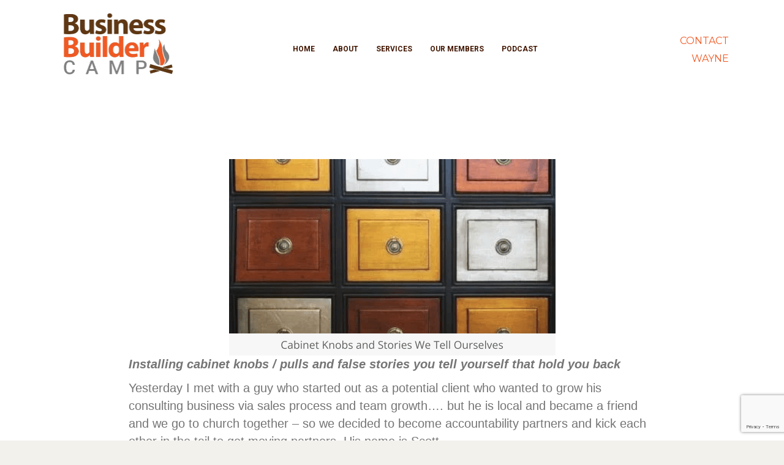

--- FILE ---
content_type: text/html; charset=UTF-8
request_url: https://businessbuildercamp.com/cabinet-knobs-and-stories-we-tell-ourselves-that-hold-us-back/
body_size: 16560
content:
<!DOCTYPE html>
<html lang="en-US">
<head>
<meta charset="UTF-8" />
<meta name='viewport' content='width=device-width, initial-scale=1.0' />
<meta http-equiv='X-UA-Compatible' content='IE=edge' />
<link rel="profile" href="https://gmpg.org/xfn/11" />
<meta name='robots' content='index, follow, max-image-preview:large, max-snippet:-1, max-video-preview:-1' />
	<style>img:is([sizes="auto" i], [sizes^="auto," i]) { contain-intrinsic-size: 3000px 1500px }</style>
	
	<!-- This site is optimized with the Yoast SEO plugin v24.6 - https://yoast.com/wordpress/plugins/seo/ -->
	<title>Cabinet Knobs and Stories we Tell Ourselves that Hold Us Back - Business Builder Camp</title>
	<link rel="canonical" href="https://businessbuildercamp.com/cabinet-knobs-and-stories-we-tell-ourselves-that-hold-us-back/" />
	<meta property="og:locale" content="en_US" />
	<meta property="og:type" content="article" />
	<meta property="og:title" content="Cabinet Knobs and Stories we Tell Ourselves that Hold Us Back - Business Builder Camp" />
	<meta property="og:description" content="Installing cabinet knobs / pulls and false stories you tell yourself that hold you back Yesterday I met with a guy who started out as a potential client who wanted to grow his consulting business via sales process and team growth&#8230;. but he is local and became a friend and we go to church together&hellip;" />
	<meta property="og:url" content="https://businessbuildercamp.com/cabinet-knobs-and-stories-we-tell-ourselves-that-hold-us-back/" />
	<meta property="og:site_name" content="Business Builder Camp" />
	<meta property="article:published_time" content="2018-01-03T13:32:56+00:00" />
	<meta property="article:modified_time" content="2023-09-19T14:05:47+00:00" />
	<meta property="og:image" content="https://businessbuildercamp.com/wp-content/uploads/2023/09/cabinet-knobs.png" />
	<meta property="og:image:width" content="533" />
	<meta property="og:image:height" content="321" />
	<meta property="og:image:type" content="image/png" />
	<meta name="author" content="Wesley Gehman" />
	<meta name="twitter:card" content="summary_large_image" />
	<meta name="twitter:label1" content="Written by" />
	<meta name="twitter:data1" content="Wesley Gehman" />
	<meta name="twitter:label2" content="Est. reading time" />
	<meta name="twitter:data2" content="2 minutes" />
	<script type="application/ld+json" class="yoast-schema-graph">{"@context":"https://schema.org","@graph":[{"@type":"WebPage","@id":"https://businessbuildercamp.com/cabinet-knobs-and-stories-we-tell-ourselves-that-hold-us-back/","url":"https://businessbuildercamp.com/cabinet-knobs-and-stories-we-tell-ourselves-that-hold-us-back/","name":"Cabinet Knobs and Stories we Tell Ourselves that Hold Us Back - Business Builder Camp","isPartOf":{"@id":"https://businessbuildercamp.com/#website"},"primaryImageOfPage":{"@id":"https://businessbuildercamp.com/cabinet-knobs-and-stories-we-tell-ourselves-that-hold-us-back/#primaryimage"},"image":{"@id":"https://businessbuildercamp.com/cabinet-knobs-and-stories-we-tell-ourselves-that-hold-us-back/#primaryimage"},"thumbnailUrl":"https://businessbuildercamp.com/wp-content/uploads/2023/09/cabinet-knobs.png","datePublished":"2018-01-03T13:32:56+00:00","dateModified":"2023-09-19T14:05:47+00:00","author":{"@id":"https://businessbuildercamp.com/#/schema/person/9913aca19c80fe1f2758cd9188f008f4"},"breadcrumb":{"@id":"https://businessbuildercamp.com/cabinet-knobs-and-stories-we-tell-ourselves-that-hold-us-back/#breadcrumb"},"inLanguage":"en-US","potentialAction":[{"@type":"ReadAction","target":["https://businessbuildercamp.com/cabinet-knobs-and-stories-we-tell-ourselves-that-hold-us-back/"]}]},{"@type":"ImageObject","inLanguage":"en-US","@id":"https://businessbuildercamp.com/cabinet-knobs-and-stories-we-tell-ourselves-that-hold-us-back/#primaryimage","url":"https://businessbuildercamp.com/wp-content/uploads/2023/09/cabinet-knobs.png","contentUrl":"https://businessbuildercamp.com/wp-content/uploads/2023/09/cabinet-knobs.png","width":533,"height":321},{"@type":"BreadcrumbList","@id":"https://businessbuildercamp.com/cabinet-knobs-and-stories-we-tell-ourselves-that-hold-us-back/#breadcrumb","itemListElement":[{"@type":"ListItem","position":1,"name":"Home","item":"https://businessbuildercamp.com/"},{"@type":"ListItem","position":2,"name":"Cabinet Knobs and Stories we Tell Ourselves that Hold Us Back"}]},{"@type":"WebSite","@id":"https://businessbuildercamp.com/#website","url":"https://businessbuildercamp.com/","name":"Business Builder Camp","description":"","potentialAction":[{"@type":"SearchAction","target":{"@type":"EntryPoint","urlTemplate":"https://businessbuildercamp.com/?s={search_term_string}"},"query-input":{"@type":"PropertyValueSpecification","valueRequired":true,"valueName":"search_term_string"}}],"inLanguage":"en-US"},{"@type":"Person","@id":"https://businessbuildercamp.com/#/schema/person/9913aca19c80fe1f2758cd9188f008f4","name":"Wesley Gehman","image":{"@type":"ImageObject","inLanguage":"en-US","@id":"https://businessbuildercamp.com/#/schema/person/image/","url":"https://secure.gravatar.com/avatar/8ff4c905957031ec60511653d46c4237e5fbecc1e2e6e4141f498ad88602410d?s=96&d=mm&r=g","contentUrl":"https://secure.gravatar.com/avatar/8ff4c905957031ec60511653d46c4237e5fbecc1e2e6e4141f498ad88602410d?s=96&d=mm&r=g","caption":"Wesley Gehman"}}]}</script>
	<!-- / Yoast SEO plugin. -->


<link rel='dns-prefetch' href='//fonts.googleapis.com' />
<link rel='dns-prefetch' href='//www.googletagmanager.com' />
<link href='https://fonts.gstatic.com' crossorigin rel='preconnect' />
<link rel="alternate" type="application/rss+xml" title="Business Builder Camp &raquo; Feed" href="https://businessbuildercamp.com/feed/" />
<link rel="alternate" type="application/rss+xml" title="Business Builder Camp &raquo; Comments Feed" href="https://businessbuildercamp.com/comments/feed/" />
<link rel="preload" href="https://businessbuildercamp.com/wp-content/plugins/bb-plugin/fonts/fontawesome/5.15.4/webfonts/fa-solid-900.woff2" as="font" type="font/woff2" crossorigin="anonymous">
<link rel="preload" href="https://businessbuildercamp.com/wp-content/plugins/bb-plugin/fonts/fontawesome/5.15.4/webfonts/fa-brands-400.woff2" as="font" type="font/woff2" crossorigin="anonymous">
<link rel="preload" href="https://businessbuildercamp.com/wp-content/plugins/bb-plugin/fonts/fontawesome/5.15.4/webfonts/fa-regular-400.woff2" as="font" type="font/woff2" crossorigin="anonymous">
<script>
window._wpemojiSettings = {"baseUrl":"https:\/\/s.w.org\/images\/core\/emoji\/16.0.1\/72x72\/","ext":".png","svgUrl":"https:\/\/s.w.org\/images\/core\/emoji\/16.0.1\/svg\/","svgExt":".svg","source":{"concatemoji":"https:\/\/businessbuildercamp.com\/wp-includes\/js\/wp-emoji-release.min.js?ver=6.8.3"}};
/*! This file is auto-generated */
!function(s,n){var o,i,e;function c(e){try{var t={supportTests:e,timestamp:(new Date).valueOf()};sessionStorage.setItem(o,JSON.stringify(t))}catch(e){}}function p(e,t,n){e.clearRect(0,0,e.canvas.width,e.canvas.height),e.fillText(t,0,0);var t=new Uint32Array(e.getImageData(0,0,e.canvas.width,e.canvas.height).data),a=(e.clearRect(0,0,e.canvas.width,e.canvas.height),e.fillText(n,0,0),new Uint32Array(e.getImageData(0,0,e.canvas.width,e.canvas.height).data));return t.every(function(e,t){return e===a[t]})}function u(e,t){e.clearRect(0,0,e.canvas.width,e.canvas.height),e.fillText(t,0,0);for(var n=e.getImageData(16,16,1,1),a=0;a<n.data.length;a++)if(0!==n.data[a])return!1;return!0}function f(e,t,n,a){switch(t){case"flag":return n(e,"\ud83c\udff3\ufe0f\u200d\u26a7\ufe0f","\ud83c\udff3\ufe0f\u200b\u26a7\ufe0f")?!1:!n(e,"\ud83c\udde8\ud83c\uddf6","\ud83c\udde8\u200b\ud83c\uddf6")&&!n(e,"\ud83c\udff4\udb40\udc67\udb40\udc62\udb40\udc65\udb40\udc6e\udb40\udc67\udb40\udc7f","\ud83c\udff4\u200b\udb40\udc67\u200b\udb40\udc62\u200b\udb40\udc65\u200b\udb40\udc6e\u200b\udb40\udc67\u200b\udb40\udc7f");case"emoji":return!a(e,"\ud83e\udedf")}return!1}function g(e,t,n,a){var r="undefined"!=typeof WorkerGlobalScope&&self instanceof WorkerGlobalScope?new OffscreenCanvas(300,150):s.createElement("canvas"),o=r.getContext("2d",{willReadFrequently:!0}),i=(o.textBaseline="top",o.font="600 32px Arial",{});return e.forEach(function(e){i[e]=t(o,e,n,a)}),i}function t(e){var t=s.createElement("script");t.src=e,t.defer=!0,s.head.appendChild(t)}"undefined"!=typeof Promise&&(o="wpEmojiSettingsSupports",i=["flag","emoji"],n.supports={everything:!0,everythingExceptFlag:!0},e=new Promise(function(e){s.addEventListener("DOMContentLoaded",e,{once:!0})}),new Promise(function(t){var n=function(){try{var e=JSON.parse(sessionStorage.getItem(o));if("object"==typeof e&&"number"==typeof e.timestamp&&(new Date).valueOf()<e.timestamp+604800&&"object"==typeof e.supportTests)return e.supportTests}catch(e){}return null}();if(!n){if("undefined"!=typeof Worker&&"undefined"!=typeof OffscreenCanvas&&"undefined"!=typeof URL&&URL.createObjectURL&&"undefined"!=typeof Blob)try{var e="postMessage("+g.toString()+"("+[JSON.stringify(i),f.toString(),p.toString(),u.toString()].join(",")+"));",a=new Blob([e],{type:"text/javascript"}),r=new Worker(URL.createObjectURL(a),{name:"wpTestEmojiSupports"});return void(r.onmessage=function(e){c(n=e.data),r.terminate(),t(n)})}catch(e){}c(n=g(i,f,p,u))}t(n)}).then(function(e){for(var t in e)n.supports[t]=e[t],n.supports.everything=n.supports.everything&&n.supports[t],"flag"!==t&&(n.supports.everythingExceptFlag=n.supports.everythingExceptFlag&&n.supports[t]);n.supports.everythingExceptFlag=n.supports.everythingExceptFlag&&!n.supports.flag,n.DOMReady=!1,n.readyCallback=function(){n.DOMReady=!0}}).then(function(){return e}).then(function(){var e;n.supports.everything||(n.readyCallback(),(e=n.source||{}).concatemoji?t(e.concatemoji):e.wpemoji&&e.twemoji&&(t(e.twemoji),t(e.wpemoji)))}))}((window,document),window._wpemojiSettings);
</script>
<link rel='stylesheet' id='genesis-blocks-style-css-css' href='https://businessbuildercamp.com/wp-content/plugins/genesis-blocks/dist/style-blocks.build.css?ver=1722534764' media='all' />
<link rel='stylesheet' id='mec-select2-style-css' href='https://businessbuildercamp.com/wp-content/plugins/modern-events-calendar-lite/assets/packages/select2/select2.min.css?ver=6.6.0' media='all' />
<link rel='stylesheet' id='mec-font-icons-css' href='https://businessbuildercamp.com/wp-content/plugins/modern-events-calendar-lite/assets/css/iconfonts.css?ver=6.8.3' media='all' />
<link rel='stylesheet' id='mec-frontend-style-css' href='https://businessbuildercamp.com/wp-content/plugins/modern-events-calendar-lite/assets/css/frontend.min.css?ver=6.6.0' media='all' />
<link rel='stylesheet' id='mec-tooltip-style-css' href='https://businessbuildercamp.com/wp-content/plugins/modern-events-calendar-lite/assets/packages/tooltip/tooltip.css?ver=6.8.3' media='all' />
<link rel='stylesheet' id='mec-tooltip-shadow-style-css' href='https://businessbuildercamp.com/wp-content/plugins/modern-events-calendar-lite/assets/packages/tooltip/tooltipster-sideTip-shadow.min.css?ver=6.8.3' media='all' />
<link rel='stylesheet' id='featherlight-css' href='https://businessbuildercamp.com/wp-content/plugins/modern-events-calendar-lite/assets/packages/featherlight/featherlight.css?ver=6.8.3' media='all' />
<link rel='stylesheet' id='mec-google-fonts-css' href='//fonts.googleapis.com/css?family=Montserrat%3A400%2C700%7CRoboto%3A100%2C300%2C400%2C700&#038;ver=6.8.3' media='all' />
<link rel='stylesheet' id='mec-lity-style-css' href='https://businessbuildercamp.com/wp-content/plugins/modern-events-calendar-lite/assets/packages/lity/lity.min.css?ver=6.8.3' media='all' />
<link rel='stylesheet' id='mec-general-calendar-style-css' href='https://businessbuildercamp.com/wp-content/plugins/modern-events-calendar-lite/assets/css/mec-general-calendar.css?ver=6.8.3' media='all' />
<style id='wp-emoji-styles-inline-css'>

	img.wp-smiley, img.emoji {
		display: inline !important;
		border: none !important;
		box-shadow: none !important;
		height: 1em !important;
		width: 1em !important;
		margin: 0 0.07em !important;
		vertical-align: -0.1em !important;
		background: none !important;
		padding: 0 !important;
	}
</style>
<link rel='stylesheet' id='wp-block-library-css' href='https://businessbuildercamp.com/wp-includes/css/dist/block-library/style.min.css?ver=6.8.3' media='all' />
<style id='wp-block-library-theme-inline-css'>
.wp-block-audio :where(figcaption){color:#555;font-size:13px;text-align:center}.is-dark-theme .wp-block-audio :where(figcaption){color:#ffffffa6}.wp-block-audio{margin:0 0 1em}.wp-block-code{border:1px solid #ccc;border-radius:4px;font-family:Menlo,Consolas,monaco,monospace;padding:.8em 1em}.wp-block-embed :where(figcaption){color:#555;font-size:13px;text-align:center}.is-dark-theme .wp-block-embed :where(figcaption){color:#ffffffa6}.wp-block-embed{margin:0 0 1em}.blocks-gallery-caption{color:#555;font-size:13px;text-align:center}.is-dark-theme .blocks-gallery-caption{color:#ffffffa6}:root :where(.wp-block-image figcaption){color:#555;font-size:13px;text-align:center}.is-dark-theme :root :where(.wp-block-image figcaption){color:#ffffffa6}.wp-block-image{margin:0 0 1em}.wp-block-pullquote{border-bottom:4px solid;border-top:4px solid;color:currentColor;margin-bottom:1.75em}.wp-block-pullquote cite,.wp-block-pullquote footer,.wp-block-pullquote__citation{color:currentColor;font-size:.8125em;font-style:normal;text-transform:uppercase}.wp-block-quote{border-left:.25em solid;margin:0 0 1.75em;padding-left:1em}.wp-block-quote cite,.wp-block-quote footer{color:currentColor;font-size:.8125em;font-style:normal;position:relative}.wp-block-quote:where(.has-text-align-right){border-left:none;border-right:.25em solid;padding-left:0;padding-right:1em}.wp-block-quote:where(.has-text-align-center){border:none;padding-left:0}.wp-block-quote.is-large,.wp-block-quote.is-style-large,.wp-block-quote:where(.is-style-plain){border:none}.wp-block-search .wp-block-search__label{font-weight:700}.wp-block-search__button{border:1px solid #ccc;padding:.375em .625em}:where(.wp-block-group.has-background){padding:1.25em 2.375em}.wp-block-separator.has-css-opacity{opacity:.4}.wp-block-separator{border:none;border-bottom:2px solid;margin-left:auto;margin-right:auto}.wp-block-separator.has-alpha-channel-opacity{opacity:1}.wp-block-separator:not(.is-style-wide):not(.is-style-dots){width:100px}.wp-block-separator.has-background:not(.is-style-dots){border-bottom:none;height:1px}.wp-block-separator.has-background:not(.is-style-wide):not(.is-style-dots){height:2px}.wp-block-table{margin:0 0 1em}.wp-block-table td,.wp-block-table th{word-break:normal}.wp-block-table :where(figcaption){color:#555;font-size:13px;text-align:center}.is-dark-theme .wp-block-table :where(figcaption){color:#ffffffa6}.wp-block-video :where(figcaption){color:#555;font-size:13px;text-align:center}.is-dark-theme .wp-block-video :where(figcaption){color:#ffffffa6}.wp-block-video{margin:0 0 1em}:root :where(.wp-block-template-part.has-background){margin-bottom:0;margin-top:0;padding:1.25em 2.375em}
</style>
<style id='classic-theme-styles-inline-css'>
/*! This file is auto-generated */
.wp-block-button__link{color:#fff;background-color:#32373c;border-radius:9999px;box-shadow:none;text-decoration:none;padding:calc(.667em + 2px) calc(1.333em + 2px);font-size:1.125em}.wp-block-file__button{background:#32373c;color:#fff;text-decoration:none}
</style>
<style id='global-styles-inline-css'>
:root{--wp--preset--aspect-ratio--square: 1;--wp--preset--aspect-ratio--4-3: 4/3;--wp--preset--aspect-ratio--3-4: 3/4;--wp--preset--aspect-ratio--3-2: 3/2;--wp--preset--aspect-ratio--2-3: 2/3;--wp--preset--aspect-ratio--16-9: 16/9;--wp--preset--aspect-ratio--9-16: 9/16;--wp--preset--color--black: #000000;--wp--preset--color--cyan-bluish-gray: #abb8c3;--wp--preset--color--white: #ffffff;--wp--preset--color--pale-pink: #f78da7;--wp--preset--color--vivid-red: #cf2e2e;--wp--preset--color--luminous-vivid-orange: #ff6900;--wp--preset--color--luminous-vivid-amber: #fcb900;--wp--preset--color--light-green-cyan: #7bdcb5;--wp--preset--color--vivid-green-cyan: #00d084;--wp--preset--color--pale-cyan-blue: #8ed1fc;--wp--preset--color--vivid-cyan-blue: #0693e3;--wp--preset--color--vivid-purple: #9b51e0;--wp--preset--color--fl-heading-text: #333333;--wp--preset--color--fl-body-bg: #f3f1ec;--wp--preset--color--fl-body-text: #757575;--wp--preset--color--fl-accent: #f15a25;--wp--preset--color--fl-accent-hover: #5f3713;--wp--preset--color--fl-topbar-bg: #ffffff;--wp--preset--color--fl-topbar-text: #000000;--wp--preset--color--fl-topbar-link: #428bca;--wp--preset--color--fl-topbar-hover: #428bca;--wp--preset--color--fl-header-bg: #ffffff;--wp--preset--color--fl-header-text: #000000;--wp--preset--color--fl-header-link: #428bca;--wp--preset--color--fl-header-hover: #428bca;--wp--preset--color--fl-nav-bg: #ffffff;--wp--preset--color--fl-nav-link: #428bca;--wp--preset--color--fl-nav-hover: #428bca;--wp--preset--color--fl-content-bg: #ffffff;--wp--preset--color--fl-footer-widgets-bg: #ffffff;--wp--preset--color--fl-footer-widgets-text: #000000;--wp--preset--color--fl-footer-widgets-link: #428bca;--wp--preset--color--fl-footer-widgets-hover: #428bca;--wp--preset--color--fl-footer-bg: #ffffff;--wp--preset--color--fl-footer-text: #000000;--wp--preset--color--fl-footer-link: #428bca;--wp--preset--color--fl-footer-hover: #428bca;--wp--preset--gradient--vivid-cyan-blue-to-vivid-purple: linear-gradient(135deg,rgba(6,147,227,1) 0%,rgb(155,81,224) 100%);--wp--preset--gradient--light-green-cyan-to-vivid-green-cyan: linear-gradient(135deg,rgb(122,220,180) 0%,rgb(0,208,130) 100%);--wp--preset--gradient--luminous-vivid-amber-to-luminous-vivid-orange: linear-gradient(135deg,rgba(252,185,0,1) 0%,rgba(255,105,0,1) 100%);--wp--preset--gradient--luminous-vivid-orange-to-vivid-red: linear-gradient(135deg,rgba(255,105,0,1) 0%,rgb(207,46,46) 100%);--wp--preset--gradient--very-light-gray-to-cyan-bluish-gray: linear-gradient(135deg,rgb(238,238,238) 0%,rgb(169,184,195) 100%);--wp--preset--gradient--cool-to-warm-spectrum: linear-gradient(135deg,rgb(74,234,220) 0%,rgb(151,120,209) 20%,rgb(207,42,186) 40%,rgb(238,44,130) 60%,rgb(251,105,98) 80%,rgb(254,248,76) 100%);--wp--preset--gradient--blush-light-purple: linear-gradient(135deg,rgb(255,206,236) 0%,rgb(152,150,240) 100%);--wp--preset--gradient--blush-bordeaux: linear-gradient(135deg,rgb(254,205,165) 0%,rgb(254,45,45) 50%,rgb(107,0,62) 100%);--wp--preset--gradient--luminous-dusk: linear-gradient(135deg,rgb(255,203,112) 0%,rgb(199,81,192) 50%,rgb(65,88,208) 100%);--wp--preset--gradient--pale-ocean: linear-gradient(135deg,rgb(255,245,203) 0%,rgb(182,227,212) 50%,rgb(51,167,181) 100%);--wp--preset--gradient--electric-grass: linear-gradient(135deg,rgb(202,248,128) 0%,rgb(113,206,126) 100%);--wp--preset--gradient--midnight: linear-gradient(135deg,rgb(2,3,129) 0%,rgb(40,116,252) 100%);--wp--preset--font-size--small: 13px;--wp--preset--font-size--medium: 20px;--wp--preset--font-size--large: 36px;--wp--preset--font-size--x-large: 42px;--wp--preset--spacing--20: 0.44rem;--wp--preset--spacing--30: 0.67rem;--wp--preset--spacing--40: 1rem;--wp--preset--spacing--50: 1.5rem;--wp--preset--spacing--60: 2.25rem;--wp--preset--spacing--70: 3.38rem;--wp--preset--spacing--80: 5.06rem;--wp--preset--shadow--natural: 6px 6px 9px rgba(0, 0, 0, 0.2);--wp--preset--shadow--deep: 12px 12px 50px rgba(0, 0, 0, 0.4);--wp--preset--shadow--sharp: 6px 6px 0px rgba(0, 0, 0, 0.2);--wp--preset--shadow--outlined: 6px 6px 0px -3px rgba(255, 255, 255, 1), 6px 6px rgba(0, 0, 0, 1);--wp--preset--shadow--crisp: 6px 6px 0px rgba(0, 0, 0, 1);}:where(.is-layout-flex){gap: 0.5em;}:where(.is-layout-grid){gap: 0.5em;}body .is-layout-flex{display: flex;}.is-layout-flex{flex-wrap: wrap;align-items: center;}.is-layout-flex > :is(*, div){margin: 0;}body .is-layout-grid{display: grid;}.is-layout-grid > :is(*, div){margin: 0;}:where(.wp-block-columns.is-layout-flex){gap: 2em;}:where(.wp-block-columns.is-layout-grid){gap: 2em;}:where(.wp-block-post-template.is-layout-flex){gap: 1.25em;}:where(.wp-block-post-template.is-layout-grid){gap: 1.25em;}.has-black-color{color: var(--wp--preset--color--black) !important;}.has-cyan-bluish-gray-color{color: var(--wp--preset--color--cyan-bluish-gray) !important;}.has-white-color{color: var(--wp--preset--color--white) !important;}.has-pale-pink-color{color: var(--wp--preset--color--pale-pink) !important;}.has-vivid-red-color{color: var(--wp--preset--color--vivid-red) !important;}.has-luminous-vivid-orange-color{color: var(--wp--preset--color--luminous-vivid-orange) !important;}.has-luminous-vivid-amber-color{color: var(--wp--preset--color--luminous-vivid-amber) !important;}.has-light-green-cyan-color{color: var(--wp--preset--color--light-green-cyan) !important;}.has-vivid-green-cyan-color{color: var(--wp--preset--color--vivid-green-cyan) !important;}.has-pale-cyan-blue-color{color: var(--wp--preset--color--pale-cyan-blue) !important;}.has-vivid-cyan-blue-color{color: var(--wp--preset--color--vivid-cyan-blue) !important;}.has-vivid-purple-color{color: var(--wp--preset--color--vivid-purple) !important;}.has-black-background-color{background-color: var(--wp--preset--color--black) !important;}.has-cyan-bluish-gray-background-color{background-color: var(--wp--preset--color--cyan-bluish-gray) !important;}.has-white-background-color{background-color: var(--wp--preset--color--white) !important;}.has-pale-pink-background-color{background-color: var(--wp--preset--color--pale-pink) !important;}.has-vivid-red-background-color{background-color: var(--wp--preset--color--vivid-red) !important;}.has-luminous-vivid-orange-background-color{background-color: var(--wp--preset--color--luminous-vivid-orange) !important;}.has-luminous-vivid-amber-background-color{background-color: var(--wp--preset--color--luminous-vivid-amber) !important;}.has-light-green-cyan-background-color{background-color: var(--wp--preset--color--light-green-cyan) !important;}.has-vivid-green-cyan-background-color{background-color: var(--wp--preset--color--vivid-green-cyan) !important;}.has-pale-cyan-blue-background-color{background-color: var(--wp--preset--color--pale-cyan-blue) !important;}.has-vivid-cyan-blue-background-color{background-color: var(--wp--preset--color--vivid-cyan-blue) !important;}.has-vivid-purple-background-color{background-color: var(--wp--preset--color--vivid-purple) !important;}.has-black-border-color{border-color: var(--wp--preset--color--black) !important;}.has-cyan-bluish-gray-border-color{border-color: var(--wp--preset--color--cyan-bluish-gray) !important;}.has-white-border-color{border-color: var(--wp--preset--color--white) !important;}.has-pale-pink-border-color{border-color: var(--wp--preset--color--pale-pink) !important;}.has-vivid-red-border-color{border-color: var(--wp--preset--color--vivid-red) !important;}.has-luminous-vivid-orange-border-color{border-color: var(--wp--preset--color--luminous-vivid-orange) !important;}.has-luminous-vivid-amber-border-color{border-color: var(--wp--preset--color--luminous-vivid-amber) !important;}.has-light-green-cyan-border-color{border-color: var(--wp--preset--color--light-green-cyan) !important;}.has-vivid-green-cyan-border-color{border-color: var(--wp--preset--color--vivid-green-cyan) !important;}.has-pale-cyan-blue-border-color{border-color: var(--wp--preset--color--pale-cyan-blue) !important;}.has-vivid-cyan-blue-border-color{border-color: var(--wp--preset--color--vivid-cyan-blue) !important;}.has-vivid-purple-border-color{border-color: var(--wp--preset--color--vivid-purple) !important;}.has-vivid-cyan-blue-to-vivid-purple-gradient-background{background: var(--wp--preset--gradient--vivid-cyan-blue-to-vivid-purple) !important;}.has-light-green-cyan-to-vivid-green-cyan-gradient-background{background: var(--wp--preset--gradient--light-green-cyan-to-vivid-green-cyan) !important;}.has-luminous-vivid-amber-to-luminous-vivid-orange-gradient-background{background: var(--wp--preset--gradient--luminous-vivid-amber-to-luminous-vivid-orange) !important;}.has-luminous-vivid-orange-to-vivid-red-gradient-background{background: var(--wp--preset--gradient--luminous-vivid-orange-to-vivid-red) !important;}.has-very-light-gray-to-cyan-bluish-gray-gradient-background{background: var(--wp--preset--gradient--very-light-gray-to-cyan-bluish-gray) !important;}.has-cool-to-warm-spectrum-gradient-background{background: var(--wp--preset--gradient--cool-to-warm-spectrum) !important;}.has-blush-light-purple-gradient-background{background: var(--wp--preset--gradient--blush-light-purple) !important;}.has-blush-bordeaux-gradient-background{background: var(--wp--preset--gradient--blush-bordeaux) !important;}.has-luminous-dusk-gradient-background{background: var(--wp--preset--gradient--luminous-dusk) !important;}.has-pale-ocean-gradient-background{background: var(--wp--preset--gradient--pale-ocean) !important;}.has-electric-grass-gradient-background{background: var(--wp--preset--gradient--electric-grass) !important;}.has-midnight-gradient-background{background: var(--wp--preset--gradient--midnight) !important;}.has-small-font-size{font-size: var(--wp--preset--font-size--small) !important;}.has-medium-font-size{font-size: var(--wp--preset--font-size--medium) !important;}.has-large-font-size{font-size: var(--wp--preset--font-size--large) !important;}.has-x-large-font-size{font-size: var(--wp--preset--font-size--x-large) !important;}
:where(.wp-block-post-template.is-layout-flex){gap: 1.25em;}:where(.wp-block-post-template.is-layout-grid){gap: 1.25em;}
:where(.wp-block-columns.is-layout-flex){gap: 2em;}:where(.wp-block-columns.is-layout-grid){gap: 2em;}
:root :where(.wp-block-pullquote){font-size: 1.5em;line-height: 1.6;}
</style>
<link rel='stylesheet' id='contact-form-7-css' href='https://businessbuildercamp.com/wp-content/plugins/contact-form-7/includes/css/styles.css?ver=6.0.4' media='all' />
<link rel='stylesheet' id='font-awesome-5-css' href='https://businessbuildercamp.com/wp-content/plugins/bb-plugin/fonts/fontawesome/5.15.4/css/all.min.css?ver=2.10.0.5' media='all' />
<link rel='stylesheet' id='ultimate-icons-css' href='https://businessbuildercamp.com/wp-content/uploads/bb-plugin/icons/ultimate-icons/style.css?ver=2.10.0.5' media='all' />
<link rel='stylesheet' id='fl-builder-layout-bundle-fbd690e4d1e55408cd7b0b16a6d8a670-css' href='https://businessbuildercamp.com/wp-content/uploads/bb-plugin/cache/fbd690e4d1e55408cd7b0b16a6d8a670-layout-bundle.css?ver=2.10.0.5-1.4.11.2' media='all' />
<link rel='stylesheet' id='jquery-magnificpopup-css' href='https://businessbuildercamp.com/wp-content/plugins/bb-plugin/css/jquery.magnificpopup.min.css?ver=2.10.0.5' media='all' />
<link rel='stylesheet' id='base-css' href='https://businessbuildercamp.com/wp-content/themes/bb-theme/css/base.min.css?ver=1.7.18' media='all' />
<link rel='stylesheet' id='fl-automator-skin-css' href='https://businessbuildercamp.com/wp-content/uploads/bb-theme/skin-67cb443060e22.css?ver=1.7.18' media='all' />
<link rel='stylesheet' id='fl-child-theme-css' href='https://businessbuildercamp.com/wp-content/themes/bb-theme-child/style.css?ver=6.8.3' media='all' />
<link rel='stylesheet' id='fl-builder-google-fonts-5832c0fbbff2353c27f66b58083c8a7d-css' href='//fonts.googleapis.com/css?family=Montserrat%3A700%2C400%7COpen+Sans%3A300%2C700%2C400%7CRoboto%3A700&#038;ver=6.8.3' media='all' />
<script src="https://businessbuildercamp.com/wp-includes/js/jquery/jquery.min.js?ver=3.7.1" id="jquery-core-js"></script>
<script src="https://businessbuildercamp.com/wp-includes/js/jquery/jquery-migrate.min.js?ver=3.4.1" id="jquery-migrate-js"></script>
<script src="https://businessbuildercamp.com/wp-content/plugins/modern-events-calendar-lite/assets/js/mec-general-calendar.js?ver=6.6.0" id="mec-general-calendar-script-js"></script>
<script id="mec-frontend-script-js-extra">
var mecdata = {"day":"day","days":"days","hour":"hour","hours":"hours","minute":"minute","minutes":"minutes","second":"second","seconds":"seconds","next":"Next","prev":"Prev","elementor_edit_mode":"no","recapcha_key":"","ajax_url":"https:\/\/businessbuildercamp.com\/wp-admin\/admin-ajax.php","fes_nonce":"b3468c3b9c","current_year":"2026","current_month":"01","datepicker_format":"yy-mm-dd&Y-m-d"};
</script>
<script src="https://businessbuildercamp.com/wp-content/plugins/modern-events-calendar-lite/assets/js/frontend.js?ver=6.6.0" id="mec-frontend-script-js"></script>
<script src="https://businessbuildercamp.com/wp-content/plugins/modern-events-calendar-lite/assets/js/events.js?ver=6.6.0" id="mec-events-script-js"></script>
<link rel="https://api.w.org/" href="https://businessbuildercamp.com/wp-json/" /><link rel="alternate" title="JSON" type="application/json" href="https://businessbuildercamp.com/wp-json/wp/v2/posts/89576" /><link rel="EditURI" type="application/rsd+xml" title="RSD" href="https://businessbuildercamp.com/xmlrpc.php?rsd" />
<link rel='shortlink' href='https://businessbuildercamp.com/?p=89576' />
<link rel="alternate" title="oEmbed (JSON)" type="application/json+oembed" href="https://businessbuildercamp.com/wp-json/oembed/1.0/embed?url=https%3A%2F%2Fbusinessbuildercamp.com%2Fcabinet-knobs-and-stories-we-tell-ourselves-that-hold-us-back%2F" />
<link rel="alternate" title="oEmbed (XML)" type="text/xml+oembed" href="https://businessbuildercamp.com/wp-json/oembed/1.0/embed?url=https%3A%2F%2Fbusinessbuildercamp.com%2Fcabinet-knobs-and-stories-we-tell-ourselves-that-hold-us-back%2F&#038;format=xml" />
<meta name="generator" content="Site Kit by Google 1.147.0" /><!-- Google Tag Manager -->
<script>(function(w,d,s,l,i){w[l]=w[l]||[];w[l].push({'gtm.start':
new Date().getTime(),event:'gtm.js'});var f=d.getElementsByTagName(s)[0],
j=d.createElement(s),dl=l!='dataLayer'?'&l='+l:'';j.async=true;j.src=
'https://www.googletagmanager.com/gtm.js?id='+i+dl;f.parentNode.insertBefore(j,f);
})(window,document,'script','dataLayer','GTM-57TRLJK');</script>
<!-- End Google Tag Manager -->

<meta name="google-site-verification" content="XTY4H9mxjisvl83FDW36CtHN9vHl8_wMQGdRkhiuNiQ" />

<script type="text/javascript">
    (function(c,l,a,r,i,t,y){
        c[a]=c[a]||function(){(c[a].q=c[a].q||[]).push(arguments)};
        t=l.createElement(r);t.async=1;t.src="https://www.clarity.ms/tag/"+i;
        y=l.getElementsByTagName(r)[0];y.parentNode.insertBefore(t,y);
    })(window, document, "clarity", "script", "t7n4n962a0");
</script>
<link rel="alternate" type="application/rss+xml" title="Podcast RSS feed" href="https://businessbuildercamp.com/feed/podcast" />

<link rel="icon" href="https://businessbuildercamp.com/wp-content/uploads/2021/09/cropped-campfireicon-32x32.png" sizes="32x32" />
<link rel="icon" href="https://businessbuildercamp.com/wp-content/uploads/2021/09/cropped-campfireicon-192x192.png" sizes="192x192" />
<link rel="apple-touch-icon" href="https://businessbuildercamp.com/wp-content/uploads/2021/09/cropped-campfireicon-180x180.png" />
<meta name="msapplication-TileImage" content="https://businessbuildercamp.com/wp-content/uploads/2021/09/cropped-campfireicon-270x270.png" />
<style type="text/css">.mec-wrap, .mec-wrap div:not([class^="elementor-"]), .lity-container, .mec-wrap h1, .mec-wrap h2, .mec-wrap h3, .mec-wrap h4, .mec-wrap h5, .mec-wrap h6, .entry-content .mec-wrap h1, .entry-content .mec-wrap h2, .entry-content .mec-wrap h3, .entry-content .mec-wrap h4, .entry-content .mec-wrap h5, .entry-content .mec-wrap h6, .mec-wrap .mec-totalcal-box input[type="submit"], .mec-wrap .mec-totalcal-box .mec-totalcal-view span, .mec-agenda-event-title a, .lity-content .mec-events-meta-group-booking select, .lity-content .mec-book-ticket-variation h5, .lity-content .mec-events-meta-group-booking input[type="number"], .lity-content .mec-events-meta-group-booking input[type="text"], .lity-content .mec-events-meta-group-booking input[type="email"],.mec-organizer-item a, .mec-single-event .mec-events-meta-group-booking ul.mec-book-tickets-container li.mec-book-ticket-container label { font-family: "Montserrat", -apple-system, BlinkMacSystemFont, "Segoe UI", Roboto, sans-serif;}.mec-event-content p, .mec-search-bar-result .mec-event-detail{ font-family: Roboto, sans-serif;} .mec-wrap .mec-totalcal-box input, .mec-wrap .mec-totalcal-box select, .mec-checkboxes-search .mec-searchbar-category-wrap, .mec-wrap .mec-totalcal-box .mec-totalcal-view span { font-family: "Roboto", Helvetica, Arial, sans-serif; }.mec-event-grid-modern .event-grid-modern-head .mec-event-day, .mec-event-list-minimal .mec-time-details, .mec-event-list-minimal .mec-event-detail, .mec-event-list-modern .mec-event-detail, .mec-event-grid-minimal .mec-time-details, .mec-event-grid-minimal .mec-event-detail, .mec-event-grid-simple .mec-event-detail, .mec-event-cover-modern .mec-event-place, .mec-event-cover-clean .mec-event-place, .mec-calendar .mec-event-article .mec-localtime-details div, .mec-calendar .mec-event-article .mec-event-detail, .mec-calendar.mec-calendar-daily .mec-calendar-d-top h2, .mec-calendar.mec-calendar-daily .mec-calendar-d-top h3, .mec-toggle-item-col .mec-event-day, .mec-weather-summary-temp { font-family: "Roboto", sans-serif; } .mec-fes-form, .mec-fes-list, .mec-fes-form input, .mec-event-date .mec-tooltip .box, .mec-event-status .mec-tooltip .box, .ui-datepicker.ui-widget, .mec-fes-form button[type="submit"].mec-fes-sub-button, .mec-wrap .mec-timeline-events-container p, .mec-wrap .mec-timeline-events-container h4, .mec-wrap .mec-timeline-events-container div, .mec-wrap .mec-timeline-events-container a, .mec-wrap .mec-timeline-events-container span { font-family: -apple-system, BlinkMacSystemFont, "Segoe UI", Roboto, sans-serif !important; }.mec-event-grid-minimal .mec-modal-booking-button:hover, .mec-events-timeline-wrap .mec-organizer-item a, .mec-events-timeline-wrap .mec-organizer-item:after, .mec-events-timeline-wrap .mec-shortcode-organizers i, .mec-timeline-event .mec-modal-booking-button, .mec-wrap .mec-map-lightbox-wp.mec-event-list-classic .mec-event-date, .mec-timetable-t2-col .mec-modal-booking-button:hover, .mec-event-container-classic .mec-modal-booking-button:hover, .mec-calendar-events-side .mec-modal-booking-button:hover, .mec-event-grid-yearly  .mec-modal-booking-button, .mec-events-agenda .mec-modal-booking-button, .mec-event-grid-simple .mec-modal-booking-button, .mec-event-list-minimal  .mec-modal-booking-button:hover, .mec-timeline-month-divider,  .mec-wrap.colorskin-custom .mec-totalcal-box .mec-totalcal-view span:hover,.mec-wrap.colorskin-custom .mec-calendar.mec-event-calendar-classic .mec-selected-day,.mec-wrap.colorskin-custom .mec-color, .mec-wrap.colorskin-custom .mec-event-sharing-wrap .mec-event-sharing > li:hover a, .mec-wrap.colorskin-custom .mec-color-hover:hover, .mec-wrap.colorskin-custom .mec-color-before *:before ,.mec-wrap.colorskin-custom .mec-widget .mec-event-grid-classic.owl-carousel .owl-nav i,.mec-wrap.colorskin-custom .mec-event-list-classic a.magicmore:hover,.mec-wrap.colorskin-custom .mec-event-grid-simple:hover .mec-event-title,.mec-wrap.colorskin-custom .mec-single-event .mec-event-meta dd.mec-events-event-categories:before,.mec-wrap.colorskin-custom .mec-single-event-date:before,.mec-wrap.colorskin-custom .mec-single-event-time:before,.mec-wrap.colorskin-custom .mec-events-meta-group.mec-events-meta-group-venue:before,.mec-wrap.colorskin-custom .mec-calendar .mec-calendar-side .mec-previous-month i,.mec-wrap.colorskin-custom .mec-calendar .mec-calendar-side .mec-next-month:hover,.mec-wrap.colorskin-custom .mec-calendar .mec-calendar-side .mec-previous-month:hover,.mec-wrap.colorskin-custom .mec-calendar .mec-calendar-side .mec-next-month:hover,.mec-wrap.colorskin-custom .mec-calendar.mec-event-calendar-classic dt.mec-selected-day:hover,.mec-wrap.colorskin-custom .mec-infowindow-wp h5 a:hover, .colorskin-custom .mec-events-meta-group-countdown .mec-end-counts h3,.mec-calendar .mec-calendar-side .mec-next-month i,.mec-wrap .mec-totalcal-box i,.mec-calendar .mec-event-article .mec-event-title a:hover,.mec-attendees-list-details .mec-attendee-profile-link a:hover,.mec-wrap.colorskin-custom .mec-next-event-details li i, .mec-next-event-details i:before, .mec-marker-infowindow-wp .mec-marker-infowindow-count, .mec-next-event-details a,.mec-wrap.colorskin-custom .mec-events-masonry-cats a.mec-masonry-cat-selected,.lity .mec-color,.lity .mec-color-before :before,.lity .mec-color-hover:hover,.lity .mec-wrap .mec-color,.lity .mec-wrap .mec-color-before :before,.lity .mec-wrap .mec-color-hover:hover,.leaflet-popup-content .mec-color,.leaflet-popup-content .mec-color-before :before,.leaflet-popup-content .mec-color-hover:hover,.leaflet-popup-content .mec-wrap .mec-color,.leaflet-popup-content .mec-wrap .mec-color-before :before,.leaflet-popup-content .mec-wrap .mec-color-hover:hover, .mec-calendar.mec-calendar-daily .mec-calendar-d-table .mec-daily-view-day.mec-daily-view-day-active.mec-color, .mec-map-boxshow div .mec-map-view-event-detail.mec-event-detail i,.mec-map-boxshow div .mec-map-view-event-detail.mec-event-detail:hover,.mec-map-boxshow .mec-color,.mec-map-boxshow .mec-color-before :before,.mec-map-boxshow .mec-color-hover:hover,.mec-map-boxshow .mec-wrap .mec-color,.mec-map-boxshow .mec-wrap .mec-color-before :before,.mec-map-boxshow .mec-wrap .mec-color-hover:hover, .mec-choosen-time-message, .mec-booking-calendar-month-navigation .mec-next-month:hover, .mec-booking-calendar-month-navigation .mec-previous-month:hover, .mec-yearly-view-wrap .mec-agenda-event-title a:hover, .mec-yearly-view-wrap .mec-yearly-title-sec .mec-next-year i, .mec-yearly-view-wrap .mec-yearly-title-sec .mec-previous-year i, .mec-yearly-view-wrap .mec-yearly-title-sec .mec-next-year:hover, .mec-yearly-view-wrap .mec-yearly-title-sec .mec-previous-year:hover, .mec-av-spot .mec-av-spot-head .mec-av-spot-box span, .mec-wrap.colorskin-custom .mec-calendar .mec-calendar-side .mec-previous-month:hover .mec-load-month-link, .mec-wrap.colorskin-custom .mec-calendar .mec-calendar-side .mec-next-month:hover .mec-load-month-link, .mec-yearly-view-wrap .mec-yearly-title-sec .mec-previous-year:hover .mec-load-month-link, .mec-yearly-view-wrap .mec-yearly-title-sec .mec-next-year:hover .mec-load-month-link, .mec-skin-list-events-container .mec-data-fields-tooltip .mec-data-fields-tooltip-box ul .mec-event-data-field-item a, .mec-booking-shortcode .mec-event-ticket-name, .mec-booking-shortcode .mec-event-ticket-price, .mec-booking-shortcode .mec-ticket-variation-name, .mec-booking-shortcode .mec-ticket-variation-price, .mec-booking-shortcode label, .mec-booking-shortcode .nice-select, .mec-booking-shortcode input, .mec-booking-shortcode span.mec-book-price-detail-description, .mec-booking-shortcode .mec-ticket-name, .mec-booking-shortcode label.wn-checkbox-label, .mec-wrap.mec-cart table tr td a {color: #f15a26}.mec-skin-carousel-container .mec-event-footer-carousel-type3 .mec-modal-booking-button:hover, .mec-wrap.colorskin-custom .mec-event-sharing .mec-event-share:hover .event-sharing-icon,.mec-wrap.colorskin-custom .mec-event-grid-clean .mec-event-date,.mec-wrap.colorskin-custom .mec-event-list-modern .mec-event-sharing > li:hover a i,.mec-wrap.colorskin-custom .mec-event-list-modern .mec-event-sharing .mec-event-share:hover .mec-event-sharing-icon,.mec-wrap.colorskin-custom .mec-event-list-modern .mec-event-sharing li:hover a i,.mec-wrap.colorskin-custom .mec-calendar:not(.mec-event-calendar-classic) .mec-selected-day,.mec-wrap.colorskin-custom .mec-calendar .mec-selected-day:hover,.mec-wrap.colorskin-custom .mec-calendar .mec-calendar-row  dt.mec-has-event:hover,.mec-wrap.colorskin-custom .mec-calendar .mec-has-event:after, .mec-wrap.colorskin-custom .mec-bg-color, .mec-wrap.colorskin-custom .mec-bg-color-hover:hover, .colorskin-custom .mec-event-sharing-wrap:hover > li, .mec-wrap.colorskin-custom .mec-totalcal-box .mec-totalcal-view span.mec-totalcalview-selected,.mec-wrap .flip-clock-wrapper ul li a div div.inn,.mec-wrap .mec-totalcal-box .mec-totalcal-view span.mec-totalcalview-selected,.event-carousel-type1-head .mec-event-date-carousel,.mec-event-countdown-style3 .mec-event-date,#wrap .mec-wrap article.mec-event-countdown-style1,.mec-event-countdown-style1 .mec-event-countdown-part3 a.mec-event-button,.mec-wrap .mec-event-countdown-style2,.mec-map-get-direction-btn-cnt input[type="submit"],.mec-booking button,span.mec-marker-wrap,.mec-wrap.colorskin-custom .mec-timeline-events-container .mec-timeline-event-date:before, .mec-has-event-for-booking.mec-active .mec-calendar-novel-selected-day, .mec-booking-tooltip.multiple-time .mec-booking-calendar-date.mec-active, .mec-booking-tooltip.multiple-time .mec-booking-calendar-date:hover, .mec-ongoing-normal-label, .mec-calendar .mec-has-event:after, .mec-event-list-modern .mec-event-sharing li:hover .telegram, .mec-booking-shortcode .mec-booking-progress-bar li.mec-active:before, .lity-content .mec-booking-progress-bar li.mec-active:before, .lity-content .mec-booking-progress-bar li.mec-active:after, .mec-wrap .mec-booking-progress-bar li.mec-active:before, .mec-booking-shortcode .mec-booking-progress-bar li.mec-active:after, .mec-wrap .mec-booking-progress-bar li.mec-active:after, .mec-single-event .row-done .mec-booking-progress-bar:after{background-color: #f15a26;}.mec-booking-tooltip.multiple-time .mec-booking-calendar-date:hover, .mec-calendar-day.mec-active .mec-booking-tooltip.multiple-time .mec-booking-calendar-date.mec-active{ background-color: #f15a26;}.mec-skin-carousel-container .mec-event-footer-carousel-type3 .mec-modal-booking-button:hover, .mec-timeline-month-divider, .mec-wrap.colorskin-custom .mec-single-event .mec-speakers-details ul li .mec-speaker-avatar a:hover img,.mec-wrap.colorskin-custom .mec-event-list-modern .mec-event-sharing > li:hover a i,.mec-wrap.colorskin-custom .mec-event-list-modern .mec-event-sharing .mec-event-share:hover .mec-event-sharing-icon,.mec-wrap.colorskin-custom .mec-event-list-standard .mec-month-divider span:before,.mec-wrap.colorskin-custom .mec-single-event .mec-social-single:before,.mec-wrap.colorskin-custom .mec-single-event .mec-frontbox-title:before,.mec-wrap.colorskin-custom .mec-calendar .mec-calendar-events-side .mec-table-side-day, .mec-wrap.colorskin-custom .mec-border-color, .mec-wrap.colorskin-custom .mec-border-color-hover:hover, .colorskin-custom .mec-single-event .mec-frontbox-title:before, .colorskin-custom .mec-single-event .mec-wrap-checkout h4:before, .colorskin-custom .mec-single-event .mec-events-meta-group-booking form > h4:before, .mec-wrap.colorskin-custom .mec-totalcal-box .mec-totalcal-view span.mec-totalcalview-selected,.mec-wrap .mec-totalcal-box .mec-totalcal-view span.mec-totalcalview-selected,.event-carousel-type1-head .mec-event-date-carousel:after,.mec-wrap.colorskin-custom .mec-events-masonry-cats a.mec-masonry-cat-selected, .mec-marker-infowindow-wp .mec-marker-infowindow-count, .mec-wrap.colorskin-custom .mec-events-masonry-cats a:hover, .mec-has-event-for-booking .mec-calendar-novel-selected-day, .mec-booking-tooltip.multiple-time .mec-booking-calendar-date.mec-active, .mec-booking-tooltip.multiple-time .mec-booking-calendar-date:hover, .mec-virtual-event-history h3:before, .mec-booking-tooltip.multiple-time .mec-booking-calendar-date:hover, .mec-calendar-day.mec-active .mec-booking-tooltip.multiple-time .mec-booking-calendar-date.mec-active, .mec-rsvp-form-box form > h4:before, .mec-wrap .mec-box-title::before, .mec-box-title::before, .lity-content .mec-booking-progress-bar li.mec-active:after, .mec-booking-shortcode .mec-booking-progress-bar li.mec-active:after, .mec-wrap .mec-booking-progress-bar li.mec-active:after {border-color: #f15a26;}.mec-wrap.colorskin-custom .mec-event-countdown-style3 .mec-event-date:after,.mec-wrap.colorskin-custom .mec-month-divider span:before, .mec-calendar.mec-event-container-simple dl dt.mec-selected-day, .mec-calendar.mec-event-container-simple dl dt.mec-selected-day:hover{border-bottom-color:#f15a26;}.mec-wrap.colorskin-custom  article.mec-event-countdown-style1 .mec-event-countdown-part2:after{border-color: transparent transparent transparent #f15a26;}.mec-wrap.colorskin-custom .mec-box-shadow-color { box-shadow: 0 4px 22px -7px #f15a26;}.mec-events-timeline-wrap .mec-shortcode-organizers, .mec-timeline-event .mec-modal-booking-button, .mec-events-timeline-wrap:before, .mec-wrap.colorskin-custom .mec-timeline-event-local-time, .mec-wrap.colorskin-custom .mec-timeline-event-time ,.mec-wrap.colorskin-custom .mec-timeline-event-location,.mec-choosen-time-message { background: rgba(241,90,38,.11);}.mec-wrap.colorskin-custom .mec-timeline-events-container .mec-timeline-event-date:after{ background: rgba(241,90,38,.3);}.mec-booking-shortcode button { box-shadow: 0 2px 2px rgba(241 90 38 / 27%);}.mec-booking-shortcode button.mec-book-form-back-button{ background-color: rgba(241 90 38 / 40%);}.mec-events-meta-group-booking-shortcode{ background: rgba(241,90,38,.14);}.mec-booking-shortcode label.wn-checkbox-label, .mec-booking-shortcode .nice-select,.mec-booking-shortcode input, .mec-booking-shortcode .mec-book-form-gateway-label input[type=radio]:before, .mec-booking-shortcode input[type=radio]:checked:before, .mec-booking-shortcode ul.mec-book-price-details li, .mec-booking-shortcode ul.mec-book-price-details{ border-color: rgba(241 90 38 / 27%) !important;}.mec-booking-shortcode input::-webkit-input-placeholder,.mec-booking-shortcode textarea::-webkit-input-placeholder{color: #f15a26}.mec-booking-shortcode input::-moz-placeholder,.mec-booking-shortcode textarea::-moz-placeholder{color: #f15a26}.mec-booking-shortcode input:-ms-input-placeholder,.mec-booking-shortcode textarea:-ms-input-placeholder {color: #f15a26}.mec-booking-shortcode input:-moz-placeholder,.mec-booking-shortcode textarea:-moz-placeholder {color: #f15a26}.mec-booking-shortcode label.wn-checkbox-label:after, .mec-booking-shortcode label.wn-checkbox-label:before, .mec-booking-shortcode input[type=radio]:checked:after{background-color: #f15a26}.mec-wrap h1 a, .mec-wrap h2 a, .mec-wrap h3 a, .mec-wrap h4 a, .mec-wrap h5 a, .mec-wrap h6 a,.entry-content .mec-wrap h1 a, .entry-content .mec-wrap h2 a, .entry-content .mec-wrap h3 a,.entry-content  .mec-wrap h4 a, .entry-content .mec-wrap h5 a, .entry-content .mec-wrap h6 a {color: #f15a26 !important;}.mec-wrap.colorskin-custom .mec-event-description {color: #f15a26;}</style></head>
<body class="wp-singular post-template-default single single-post postid-89576 single-format-standard wp-theme-bb-theme wp-child-theme-bb-theme-child fl-builder-2-10-0-5 fl-themer-1-4-11-2 fl-theme-1-7-18 fl-no-js fl-theme-builder-header fl-theme-builder-header-header-launch-it-right-template-1-2-2-2-2 fl-theme-builder-footer fl-theme-builder-footer-footer-launch-it-right-template-1-2-2-2-2 fl-theme-builder-singular fl-theme-builder-singular-blog-tools fl-framework-base fl-preset-default fl-full-width fl-search-active" itemscope="itemscope" itemtype="https://schema.org/WebPage">
<!-- Google Tag Manager (noscript) -->
<noscript><iframe src="https://www.googletagmanager.com/ns.html?id=GTM-57TRLJK"
height="0" width="0" style="display:none;visibility:hidden"></iframe></noscript>
<!-- End Google Tag Manager (noscript) --><a aria-label="Skip to content" class="fl-screen-reader-text" href="#fl-main-content">Skip to content</a><div class="fl-page">
	<header class="fl-builder-content fl-builder-content-88934 fl-builder-global-templates-locked" data-post-id="88934" data-type="header" data-sticky="1" data-sticky-on="" data-sticky-breakpoint="medium" data-shrink="1" data-overlay="1" data-overlay-bg="default" data-shrink-image-height="50px" role="banner" itemscope="itemscope" itemtype="http://schema.org/WPHeader"><div class="fl-row fl-row-full-width fl-row-bg-color fl-node-602aab6f4ddc0 fl-row-default-height fl-row-align-center" data-node="602aab6f4ddc0">
	<div class="fl-row-content-wrap">
								<div class="fl-row-content fl-row-fixed-width fl-node-content">
		
<div class="fl-col-group fl-node-602aab6f4ddc4 fl-col-group-equal-height fl-col-group-align-center fl-col-group-custom-width" data-node="602aab6f4ddc4">
			<div class="fl-col fl-node-602aab6f4ddc5 fl-col-bg-color fl-col-small fl-col-small-custom-width" data-node="602aab6f4ddc5">
	<div class="fl-col-content fl-node-content"><div class="fl-module fl-module-photo fl-node-612fb209b9c9a" data-node="612fb209b9c9a">
	<div class="fl-module-content fl-node-content">
		<div role="figure" class="fl-photo fl-photo-align-center" itemscope itemtype="https://schema.org/ImageObject">
	<div class="fl-photo-content fl-photo-img-png">
				<a href="https://businessbuildercamp.com/?page_id=15" target="_self" itemprop="url">
				<img loading="lazy" decoding="async" class="fl-photo-img wp-image-88945 size-full" src="https://businessbuildercamp.com/wp-content/uploads/2021/04/BBClogo.png" alt="BBClogo" height="476" width="805" title="BBClogo"  data-no-lazy="1" itemprop="image" srcset="https://businessbuildercamp.com/wp-content/uploads/2021/04/BBClogo.png 805w, https://businessbuildercamp.com/wp-content/uploads/2021/04/BBClogo-300x177.png 300w, https://businessbuildercamp.com/wp-content/uploads/2021/04/BBClogo-768x454.png 768w" sizes="auto, (max-width: 805px) 100vw, 805px" />
				</a>
					</div>
	</div>
	</div>
</div>
</div>
</div>
			<div class="fl-col fl-node-602aab6f4ddc6 fl-col-bg-color fl-col-small-custom-width" data-node="602aab6f4ddc6">
	<div class="fl-col-content fl-node-content"><div class="fl-module fl-module-menu fl-node-612ff2c6bdd5a" data-node="612ff2c6bdd5a">
	<div class="fl-module-content fl-node-content">
		<div class="fl-menu fl-menu-responsive-toggle-mobile">
	<button class="fl-menu-mobile-toggle hamburger fl-content-ui-button" aria-haspopup="menu" aria-label="Menu"><span class="fl-menu-icon svg-container"><svg version="1.1" class="hamburger-menu" xmlns="http://www.w3.org/2000/svg" xmlns:xlink="http://www.w3.org/1999/xlink" viewBox="0 0 512 512">
<rect class="fl-hamburger-menu-top" width="512" height="102"/>
<rect class="fl-hamburger-menu-middle" y="205" width="512" height="102"/>
<rect class="fl-hamburger-menu-bottom" y="410" width="512" height="102"/>
</svg>
</span></button>	<div class="fl-clear"></div>
	<nav role="navigation" aria-label="Menu" itemscope="itemscope" itemtype="https://schema.org/SiteNavigationElement"><ul id="menu-main-menu" class="menu fl-menu-horizontal fl-toggle-none"><li id="menu-item-89967" class="menu-item menu-item-type-post_type menu-item-object-page menu-item-home"><a role="menuitem" href="https://businessbuildercamp.com/">Home</a></li><li id="menu-item-88981" class="menu-item menu-item-type-post_type menu-item-object-page menu-item-has-children fl-has-submenu"><div class="fl-has-submenu-container"><a role="menuitem" href="https://businessbuildercamp.com/about/" aria-haspopup="menu" aria-expanded="false" aria-controls="sub-menu-88981">About</a></div><ul id="sub-menu-88981" class="sub-menu" role="menu">	<li id="menu-item-89423" class="menu-item menu-item-type-post_type menu-item-object-page menu-item-has-children fl-has-submenu"><div class="fl-has-submenu-container"><a role="menuitem" href="https://businessbuildercamp.com/about/what-is-a-business-builder/" aria-haspopup="menu" aria-expanded="false" aria-controls="sub-menu-89423">What Is A Business Builder?</a></div>	<ul id="sub-menu-89423" class="sub-menu" role="menu">		<li id="menu-item-89971" class="menu-item menu-item-type-post_type menu-item-object-page"><a role="menuitem" href="https://businessbuildercamp.com/healthy-business-owners/">Healthy Business Owners</a></li></ul></li>	<li id="menu-item-90075" class="menu-item menu-item-type-post_type menu-item-object-page"><a role="menuitem" href="https://businessbuildercamp.com/about/media-kit/">Media Kit</a></li>	<li id="menu-item-89408" class="menu-item menu-item-type-post_type menu-item-object-page menu-item-has-children fl-has-submenu"><div class="fl-has-submenu-container"><a role="menuitem" href="https://businessbuildercamp.com/visit-the-farm/" aria-haspopup="menu" aria-expanded="false" aria-controls="sub-menu-89408">Visit The Farm</a></div>	<ul id="sub-menu-89408" class="sub-menu" role="menu">		<li id="menu-item-89407" class="menu-item menu-item-type-post_type menu-item-object-page"><a role="menuitem" href="https://businessbuildercamp.com/pennsylvania-business-coach/">Pennsylvania Business Coach</a></li></ul></li>	<li id="menu-item-89972" class="menu-item menu-item-type-custom menu-item-object-custom"><a role="menuitem" href="https://businessbuildercamp.com/business-builder-events/">Events</a></li>	<li id="menu-item-89025" class="menu-item menu-item-type-post_type menu-item-object-page"><a role="menuitem" href="https://businessbuildercamp.com/blog-tools/">Blog/Tools</a></li>	<li id="menu-item-89969" class="menu-item menu-item-type-post_type menu-item-object-page"><a role="menuitem" href="https://businessbuildercamp.com/businesses-we-coach/">Businesses We Coach</a></li></ul></li><li id="menu-item-89976" class="menu-item menu-item-type-post_type menu-item-object-page menu-item-has-children fl-has-submenu"><div class="fl-has-submenu-container"><a role="menuitem" href="https://businessbuildercamp.com/services/" aria-haspopup="menu" aria-expanded="false" aria-controls="sub-menu-89976">Services</a></div><ul id="sub-menu-89976" class="sub-menu" role="menu">	<li id="menu-item-88983" class="menu-item menu-item-type-post_type menu-item-object-page"><a role="menuitem" href="https://businessbuildercamp.com/mastermind/">Mastermind Groups</a></li>	<li id="menu-item-88984" class="menu-item menu-item-type-post_type menu-item-object-page"><a role="menuitem" href="https://businessbuildercamp.com/1on1-coaching/">One-to-One Coaching</a></li>	<li id="menu-item-89975" class="menu-item menu-item-type-post_type menu-item-object-page"><a role="menuitem" href="https://businessbuildercamp.com/virtual-campfire/">Virtual Campfire</a></li>	<li id="menu-item-90123" class="menu-item menu-item-type-post_type menu-item-object-page"><a role="menuitem" href="https://businessbuildercamp.com/rendezvous/">May Rendezvous</a></li></ul></li><li id="menu-item-89787" class="menu-item menu-item-type-post_type menu-item-object-page"><a role="menuitem" href="https://businessbuildercamp.com/about/our-members/">Our Members</a></li><li id="menu-item-89642" class="menu-item menu-item-type-post_type menu-item-object-page menu-item-has-children fl-has-submenu"><div class="fl-has-submenu-container"><a role="menuitem" href="https://businessbuildercamp.com/business-builder-way-podcast/" aria-haspopup="menu" aria-expanded="false" aria-controls="sub-menu-89642">Podcast</a></div><ul id="sub-menu-89642" class="sub-menu" role="menu">	<li id="menu-item-89500" class="menu-item menu-item-type-post_type menu-item-object-page"><a role="menuitem" href="https://businessbuildercamp.com/business-builder-way-podcast/season-one/">Season 1</a></li>	<li id="menu-item-89707" class="menu-item menu-item-type-post_type menu-item-object-page"><a role="menuitem" href="https://businessbuildercamp.com/business-builder-way-podcast/season-two/">Season 2</a></li>	<li id="menu-item-89848" class="menu-item menu-item-type-post_type menu-item-object-page"><a role="menuitem" href="https://businessbuildercamp.com/business-builder-way-podcast/season-three/">Season 3</a></li>	<li id="menu-item-90034" class="menu-item menu-item-type-post_type menu-item-object-page"><a role="menuitem" href="https://businessbuildercamp.com/business-builder-way-podcast/season-four/">Season 4</a></li></ul></li></ul></nav></div>
	</div>
</div>
</div>
</div>
			<div class="fl-col fl-node-612ff2d8cd6bb fl-col-bg-color fl-col-small" data-node="612ff2d8cd6bb">
	<div class="fl-col-content fl-node-content"><div class="fl-module fl-module-button fl-node-602ac0169356f" data-node="602ac0169356f">
	<div class="fl-module-content fl-node-content">
		<div class="fl-button-wrap fl-button-width-auto fl-button-right">
			<a href="https://businessbuildercamp.com/?page_id=89159"  target="_self"  class="fl-button" >
							<span class="fl-button-text">CONTACT WAYNE</span>
					</a>
</div>
	</div>
</div>
</div>
</div>
	</div>
		</div>
	</div>
</div>
</header><div class="uabb-js-breakpoint" style="display: none;"></div>	<div id="fl-main-content" class="fl-page-content" itemprop="mainContentOfPage" role="main">

		<div class="fl-builder-content fl-builder-content-89050 fl-builder-global-templates-locked" data-post-id="89050"><div class="fl-row fl-row-fixed-width fl-row-bg-none fl-node-613262a785d6e fl-row-default-height fl-row-align-center" data-node="613262a785d6e">
	<div class="fl-row-content-wrap">
								<div class="fl-row-content fl-row-fixed-width fl-node-content">
		
<div class="fl-col-group fl-node-613262c87c241" data-node="613262c87c241">
			<div class="fl-col fl-node-613262c87c2e0 fl-col-bg-color" data-node="613262c87c2e0">
	<div class="fl-col-content fl-node-content"><div class="fl-module fl-module-spacer-gap fl-node-613262c87c1da" data-node="613262c87c1da">
	<div class="fl-module-content fl-node-content">
		<div class="uabb-module-content uabb-spacer-gap-preview uabb-spacer-gap">
</div>
	</div>
</div>
<div class="fl-module fl-module-photo fl-node-6132637bad3d1" data-node="6132637bad3d1">
	<div class="fl-module-content fl-node-content">
		<div role="figure" class="fl-photo fl-photo-align-center" itemscope itemtype="https://schema.org/ImageObject">
	<div class="fl-photo-content fl-photo-img-png">
				<img loading="lazy" decoding="async" class="fl-photo-img wp-image-89586 size-full" src="https://businessbuildercamp.com/wp-content/uploads/2023/09/cabinet-knobs.png" alt="cabinet knobs" height="321" width="533" title="cabinet knobs"  itemprop="image" srcset="https://businessbuildercamp.com/wp-content/uploads/2023/09/cabinet-knobs.png 533w, https://businessbuildercamp.com/wp-content/uploads/2023/09/cabinet-knobs-300x181.png 300w" sizes="auto, (max-width: 533px) 100vw, 533px" />
					</div>
	</div>
	</div>
</div>
</div>
</div>
	</div>

<div class="fl-col-group fl-node-613262a785d72" data-node="613262a785d72">
			<div class="fl-col fl-node-613262a785d73 fl-col-bg-color" data-node="613262a785d73">
	<div class="fl-col-content fl-node-content"><div class="fl-module fl-module-fl-post-content fl-node-613262a785d74" data-node="613262a785d74">
	<div class="fl-module-content fl-node-content">
		<p><em class="x-el x-el-span c2-n c2-o c2-3 c2-44 c2-15 c2-11 c2-46 c2-47"><strong class="x-el x-el-span c2-n c2-o c2-3 c2-44 c2-15 c2-45 c2-46">Installing cabinet knobs / pulls and false stories you tell yourself that hold you back</strong></em></p>
<p>Yesterday I met with a guy who started out as a potential client who wanted to grow his consulting business via sales process and team growth&#8230;. but he is local and became a friend and we go to church together &#8211; so we decided to become accountability partners and kick each other in the tail to get moving partners. His name is Scott.</p>
<p><strong class="x-el x-el-span c2-n c2-o c2-3 c2-44 c2-15 c2-45 c2-46">Your stories that get in your way&#8230;</strong></p>
<p>So, Scott has a business growth project he is working on and he gets distracted by many other things, and he actually seeks out distractions. It is easy to see this in Scott and be judgmental &#8211; <strong class="x-el x-el-span c2-n c2-o c2-3 c2-44 c2-15 c2-45 c2-46">BECAUSE I DO IT TOO! &#8211; Guilty am I.</strong></p>
<p>Anyway&#8230; Scott said yesterday, &#8220;well, that&#8217;s just how I am. I tend to not finish a lot of my projects. Just ask my wife about our cabinets. The knobs and drawer pulls have been sitting in a box for years. I just don&#8217;t finish things.&#8221;</p>
<blockquote><p><em class="x-el x-el-span c2-n c2-o c2-3 c2-44 c2-15 c2-11 c2-46 c2-47"><strong class="x-el x-el-span c2-n c2-o c2-3 c2-44 c2-15 c2-45 c2-46">WOAH! I have heard that story 4 times and every time he forgets that I already know the story.  </strong></em></p></blockquote>
<p>I called him on it yesterday, and said to him &#8211; the one most important thing you need to do before our next get together is finish those cabinets. Stop that bullshit story. Get rid of it.</p>
<p>&#8230;&#8230;  it is so simple, yet so important&#8230;..</p>
<blockquote><p><em class="x-el x-el-span c2-n c2-o c2-3 c2-44 c2-15 c2-11 c2-46 c2-47">He says he is not a finisher and he keeps those knobs in a box to prove it. </em></p></blockquote>
<p>I&#8217;ve got stories I tell myself that are very similar about &#8220;How I am&#8230;.&#8221; and then I bring out the example that I refuse to fix so that I can justify it. I know I do this&#8230;. but I&#8217;m not sure what the stories are &#8211; but I will be asking my Coach and my mastermind group members and my wife to listen for them this year.</p>
<p>Do you have unfinished projects and so therefore you are &#8220;not a finisher&#8221;? Do you have clutter and disorganization and do you choose to keep it that way so you can be &#8220;disorganized&#8221;? Do you stink at calling people cold and do you keep a story of some people you called who didn&#8217;t buy anything and then latch on to all of the &#8220;cold calling is dead and you&#8217;re a loser if you call people cold&#8221; material out there?</p>
<p>What&#8217;s your story of who you are or are not?</p>
<p><em class="x-el x-el-span c2-n c2-o c2-3 c2-44 c2-15 c2-11 c2-46 c2-47"><strong class="x-el x-el-span c2-n c2-o c2-3 c2-44 c2-15 c2-45 c2-46">Perhaps more importantly, who will hear that story 4 times, recognize it, and lovingly call you out on it?</strong></em></p>
	</div>
</div>
<div class="fl-module fl-module-separator fl-node-613262a785d7c" data-node="613262a785d7c">
	<div class="fl-module-content fl-node-content">
		<div class="fl-separator"></div>
	</div>
</div>
<div class="fl-module fl-module-fl-post-navigation fl-node-613262a785d7b" data-node="613262a785d7b">
	<div class="fl-module-content fl-node-content">
		
	<nav class="navigation post-navigation" aria-label="Posts">
		<h2 class="screen-reader-text">Posts navigation</h2>
		<div class="nav-links"><div class="nav-previous"><a href="https://businessbuildercamp.com/keep-digging-grit-and-determination/" rel="prev">&larr; Keep Digging&#8230; Grit and Determination</a></div><div class="nav-next"><a href="https://businessbuildercamp.com/you-must-coach-train-your-sales-team/" rel="next">You Must Coach &#038; Train Your Sales Team &rarr;</a></div></div>
	</nav>	</div>
</div>
</div>
</div>
	</div>
		</div>
	</div>
</div>
</div><div class="uabb-js-breakpoint" style="display: none;"></div>
	</div><!-- .fl-page-content -->
	<footer class="fl-builder-content fl-builder-content-88944 fl-builder-global-templates-locked" data-post-id="88944" data-type="footer" itemscope="itemscope" itemtype="http://schema.org/WPFooter"><div class="fl-row fl-row-full-width fl-row-bg-color fl-node-602aabdb600e0 fl-row-default-height fl-row-align-center" data-node="602aabdb600e0">
	<div class="fl-row-content-wrap">
								<div class="fl-row-content fl-row-fixed-width fl-node-content">
		
<div class="fl-col-group fl-node-602aabdb600e1" data-node="602aabdb600e1">
			<div class="fl-col fl-node-602aabdb600e4 fl-col-bg-color fl-col-small" data-node="602aabdb600e4">
	<div class="fl-col-content fl-node-content"><div class="fl-module fl-module-heading fl-node-612fdbde3a6ab" data-node="612fdbde3a6ab">
	<div class="fl-module-content fl-node-content">
		<h3 class="fl-heading">
		<span class="fl-heading-text">Contact Us</span>
	</h3>
	</div>
</div>
<div class="fl-module fl-module-rich-text fl-node-602ab9fe8cca1" data-node="602ab9fe8cca1">
	<div class="fl-module-content fl-node-content">
		<div class="fl-rich-text">
	<p class="p1"><a href="mailto:wayne.herring@businessbuildercamp.com">wayne.herring@businessbuildercamp.com </a></p>
</div>
	</div>
</div>
</div>
</div>
			<div class="fl-col fl-node-602aabdb600e3 fl-col-bg-color fl-col-small fl-col-has-cols" data-node="602aabdb600e3">
	<div class="fl-col-content fl-node-content">
<div class="fl-col-group fl-node-6132766f7ed86 fl-col-group-nested fl-col-group-custom-width" data-node="6132766f7ed86">
			<div class="fl-col fl-node-6132766f7ee18 fl-col-bg-color fl-col-small fl-col-small-custom-width" data-node="6132766f7ee18">
	<div class="fl-col-content fl-node-content"><div class="fl-module fl-module-icon fl-node-6132763ca9a82" data-node="6132763ca9a82">
	<div class="fl-module-content fl-node-content">
		<div class="fl-icon-wrap">
	<span class="fl-icon">
								<a href="https://www.linkedin.com/groups/12410059/" target="_self">
							<i class="ua-icon ua-icon-linkedin-with-circle" aria-hidden="true"></i>
						</a>
			</span>
	</div>
	</div>
</div>
</div>
</div>
			<div class="fl-col fl-node-6132766f7ee1b fl-col-bg-color fl-col-small fl-col-small-custom-width" data-node="6132766f7ee1b">
	<div class="fl-col-content fl-node-content"><div class="fl-module fl-module-icon fl-node-6132769a5a6ef" data-node="6132769a5a6ef">
	<div class="fl-module-content fl-node-content">
		<div class="fl-icon-wrap">
	<span class="fl-icon">
								<a href="https://www.facebook.com/BusinessBuilderCamp/" target="_self">
							<i class="ua-icon ua-icon-facebook-with-circle" aria-hidden="true"></i>
						</a>
			</span>
	</div>
	</div>
</div>
</div>
</div>
			<div class="fl-col fl-node-6132766f7ee1c fl-col-bg-color fl-col-small fl-col-small-custom-width" data-node="6132766f7ee1c">
	<div class="fl-col-content fl-node-content"><div class="fl-module fl-module-icon fl-node-613276ad2ba4f" data-node="613276ad2ba4f">
	<div class="fl-module-content fl-node-content">
		<div class="fl-icon-wrap">
	<span class="fl-icon">
								<a href="https://www.youtube.com/channel/UCYibN0ecqyDzn6rMbDeQE1Q" target="_self">
							<i class="fab fa-youtube-square" aria-hidden="true"></i>
						</a>
			</span>
	</div>
	</div>
</div>
</div>
</div>
	</div>
</div>
</div>
			<div class="fl-col fl-node-602aabdb600e2 fl-col-bg-color fl-col-small" data-node="602aabdb600e2">
	<div class="fl-col-content fl-node-content"><div class="fl-module fl-module-photo fl-node-612fdb711ee4a" data-node="612fdb711ee4a">
	<div class="fl-module-content fl-node-content">
		<div role="figure" class="fl-photo fl-photo-align-center" itemscope itemtype="https://schema.org/ImageObject">
	<div class="fl-photo-content fl-photo-img-png">
				<img loading="lazy" decoding="async" class="fl-photo-img wp-image-88945 size-full" src="https://businessbuildercamp.com/wp-content/uploads/2021/04/BBClogo.png" alt="BBClogo" height="476" width="805" title="BBClogo"  itemprop="image" srcset="https://businessbuildercamp.com/wp-content/uploads/2021/04/BBClogo.png 805w, https://businessbuildercamp.com/wp-content/uploads/2021/04/BBClogo-300x177.png 300w, https://businessbuildercamp.com/wp-content/uploads/2021/04/BBClogo-768x454.png 768w" sizes="auto, (max-width: 805px) 100vw, 805px" />
					</div>
	</div>
	</div>
</div>
</div>
</div>
	</div>
		</div>
	</div>
</div>
<div class="fl-row fl-row-full-width fl-row-bg-color fl-node-602aabdb600d9 fl-row-default-height fl-row-align-center" data-node="602aabdb600d9">
	<div class="fl-row-content-wrap">
								<div class="fl-row-content fl-row-fixed-width fl-node-content">
		
<div class="fl-col-group fl-node-602aabdb600dd" data-node="602aabdb600dd">
			<div class="fl-col fl-node-602aabdb600de fl-col-bg-color" data-node="602aabdb600de">
	<div class="fl-col-content fl-node-content"><div class="fl-module fl-module-rich-text fl-node-602aabdb600df" data-node="602aabdb600df">
	<div class="fl-module-content fl-node-content">
		<div class="fl-rich-text">
	<p style="text-align: left;">© 2021 Business Builder Camp. All Rights Reserved. <a href="https://businessbuildercamp.com/sitemap/">Sitemap</a></p>
</div>
	</div>
</div>
</div>
</div>
	</div>
		</div>
	</div>
</div>
</footer><div class="uabb-js-breakpoint" style="display: none;"></div>	</div><!-- .fl-page -->
<script type="speculationrules">
{"prefetch":[{"source":"document","where":{"and":[{"href_matches":"\/*"},{"not":{"href_matches":["\/wp-*.php","\/wp-admin\/*","\/wp-content\/uploads\/*","\/wp-content\/*","\/wp-content\/plugins\/*","\/wp-content\/themes\/bb-theme-child\/*","\/wp-content\/themes\/bb-theme\/*","\/*\\?(.+)"]}},{"not":{"selector_matches":"a[rel~=\"nofollow\"]"}},{"not":{"selector_matches":".no-prefetch, .no-prefetch a"}}]},"eagerness":"conservative"}]}
</script>
<script type="application/ld+json">
{
  "@context": "https://schema.org",
  "@type": "ProfessionalService",
  "name": "Business Builder Camp",
  "image": "https://businessbuildercamp.com/wp-content/uploads/2021/04/BBClogo.png",
  "@id": "",
  "url": "https://businessbuildercamp.com",
  "telephone": "(570) 573-9255",
  "address": {
    "@type": "PostalAddress",
    "streetAddress": "511 Schwartz Valley Rd",
    "addressLocality": "Schuylkill Haven",
    "addressRegion": "PA",
    "postalCode": "17972",
    "addressCountry": "US"
  },
  "geo": {
    "@type": "GeoCoordinates",
    "latitude": 40.5823162,
    "longitude": -76.23516819999999
  },
  "openingHoursSpecification": {
    "@type": "OpeningHoursSpecification",
    "dayOfWeek": [
      "Monday",
      "Tuesday",
      "Wednesday",
      "Thursday",
      "Friday"
    ],
    "opens": "08:00",
    "closes": "17:00"
  },
  "sameAs": [
    "https://www.facebook.com/BusinessBuilderCamp/",
    "https://www.linkedin.com/groups/12410059/",
    "https://www.youtube.com/channel/UCYibN0ecqyDzn6rMbDeQE1Q"
  ] 
}
</script>	<script type="text/javascript">
		function genesisBlocksShare( url, title, w, h ){
			var left = ( window.innerWidth / 2 )-( w / 2 );
			var top  = ( window.innerHeight / 2 )-( h / 2 );
			return window.open(url, title, 'toolbar=no, location=no, directories=no, status=no, menubar=no, scrollbars=no, resizable=no, copyhistory=no, width=600, height=600, top='+top+', left='+left);
		}
	</script>
	<script src="https://businessbuildercamp.com/wp-includes/js/jquery/ui/core.min.js?ver=1.13.3" id="jquery-ui-core-js"></script>
<script src="https://businessbuildercamp.com/wp-includes/js/jquery/ui/datepicker.min.js?ver=1.13.3" id="jquery-ui-datepicker-js"></script>
<script id="jquery-ui-datepicker-js-after">
jQuery(function(jQuery){jQuery.datepicker.setDefaults({"closeText":"Close","currentText":"Today","monthNames":["January","February","March","April","May","June","July","August","September","October","November","December"],"monthNamesShort":["Jan","Feb","Mar","Apr","May","Jun","Jul","Aug","Sep","Oct","Nov","Dec"],"nextText":"Next","prevText":"Previous","dayNames":["Sunday","Monday","Tuesday","Wednesday","Thursday","Friday","Saturday"],"dayNamesShort":["Sun","Mon","Tue","Wed","Thu","Fri","Sat"],"dayNamesMin":["S","M","T","W","T","F","S"],"dateFormat":"MM d, yy","firstDay":1,"isRTL":false});});
</script>
<script src="https://businessbuildercamp.com/wp-content/plugins/modern-events-calendar-lite/assets/js/jquery.typewatch.js?ver=6.6.0" id="mec-typekit-script-js"></script>
<script src="https://businessbuildercamp.com/wp-content/plugins/modern-events-calendar-lite/assets/packages/featherlight/featherlight.js?ver=6.6.0" id="featherlight-js"></script>
<script src="https://businessbuildercamp.com/wp-content/plugins/modern-events-calendar-lite/assets/packages/select2/select2.full.min.js?ver=6.6.0" id="mec-select2-script-js"></script>
<script src="https://businessbuildercamp.com/wp-content/plugins/modern-events-calendar-lite/assets/packages/tooltip/tooltip.js?ver=6.6.0" id="mec-tooltip-script-js"></script>
<script src="https://businessbuildercamp.com/wp-content/plugins/modern-events-calendar-lite/assets/packages/lity/lity.min.js?ver=6.6.0" id="mec-lity-script-js"></script>
<script src="https://businessbuildercamp.com/wp-content/plugins/modern-events-calendar-lite/assets/packages/colorbrightness/colorbrightness.min.js?ver=6.6.0" id="mec-colorbrightness-script-js"></script>
<script src="https://businessbuildercamp.com/wp-content/plugins/modern-events-calendar-lite/assets/packages/owl-carousel/owl.carousel.min.js?ver=6.6.0" id="mec-owl-carousel-script-js"></script>
<script src="https://businessbuildercamp.com/wp-includes/js/dist/hooks.min.js?ver=4d63a3d491d11ffd8ac6" id="wp-hooks-js"></script>
<script src="https://businessbuildercamp.com/wp-includes/js/dist/i18n.min.js?ver=5e580eb46a90c2b997e6" id="wp-i18n-js"></script>
<script id="wp-i18n-js-after">
wp.i18n.setLocaleData( { 'text direction\u0004ltr': [ 'ltr' ] } );
</script>
<script src="https://businessbuildercamp.com/wp-content/plugins/contact-form-7/includes/swv/js/index.js?ver=6.0.4" id="swv-js"></script>
<script id="contact-form-7-js-before">
var wpcf7 = {
    "api": {
        "root": "https:\/\/businessbuildercamp.com\/wp-json\/",
        "namespace": "contact-form-7\/v1"
    },
    "cached": 1
};
</script>
<script src="https://businessbuildercamp.com/wp-content/plugins/contact-form-7/includes/js/index.js?ver=6.0.4" id="contact-form-7-js"></script>
<script src="https://businessbuildercamp.com/wp-content/plugins/bb-plugin/js/libs/jquery.imagesloaded.min.js?ver=2.10.0.5" id="imagesloaded-js"></script>
<script src="https://businessbuildercamp.com/wp-content/plugins/bb-plugin/js/libs/jquery.ba-throttle-debounce.min.js?ver=2.10.0.5" id="jquery-throttle-js"></script>
<script src="https://businessbuildercamp.com/wp-content/plugins/bb-plugin/js/libs/jquery.fitvids.min.js?ver=1.2" id="jquery-fitvids-js"></script>
<script src="https://businessbuildercamp.com/wp-content/uploads/bb-plugin/cache/81ef7236a939d517b44a2c20142b05fd-layout-bundle.js?ver=2.10.0.5-1.4.11.2" id="fl-builder-layout-bundle-81ef7236a939d517b44a2c20142b05fd-js"></script>
<script src="https://businessbuildercamp.com/wp-content/plugins/genesis-blocks/dist/assets/js/dismiss.js?ver=1722534764" id="genesis-blocks-dismiss-js-js"></script>
<script src="https://www.google.com/recaptcha/api.js?render=6Ldb_QIlAAAAAC_UzgUZkE1-I-tnAoQnPA4Az1XJ&amp;ver=3.0" id="google-recaptcha-js"></script>
<script src="https://businessbuildercamp.com/wp-includes/js/dist/vendor/wp-polyfill.min.js?ver=3.15.0" id="wp-polyfill-js"></script>
<script id="wpcf7-recaptcha-js-before">
var wpcf7_recaptcha = {
    "sitekey": "6Ldb_QIlAAAAAC_UzgUZkE1-I-tnAoQnPA4Az1XJ",
    "actions": {
        "homepage": "homepage",
        "contactform": "contactform"
    }
};
</script>
<script src="https://businessbuildercamp.com/wp-content/plugins/contact-form-7/modules/recaptcha/index.js?ver=6.0.4" id="wpcf7-recaptcha-js"></script>
<script src="https://businessbuildercamp.com/wp-content/plugins/bb-plugin/js/libs/jquery.magnificpopup.min.js?ver=2.10.0.5" id="jquery-magnificpopup-js"></script>
<script id="fl-automator-js-extra">
var themeopts = {"medium_breakpoint":"992","mobile_breakpoint":"768","lightbox":"enabled","scrollTopPosition":"800"};
</script>
<script src="https://businessbuildercamp.com/wp-content/themes/bb-theme/js/theme.min.js?ver=1.7.18" id="fl-automator-js"></script>
<script>(function(){function c(){var b=a.contentDocument||a.contentWindow.document;if(b){var d=b.createElement('script');d.innerHTML="window.__CF$cv$params={r:'9c1675a3ee16a8fe',t:'MTc2ODk5NDgyMS4wMDAwMDA='};var a=document.createElement('script');a.nonce='';a.src='/cdn-cgi/challenge-platform/scripts/jsd/main.js';document.getElementsByTagName('head')[0].appendChild(a);";b.getElementsByTagName('head')[0].appendChild(d)}}if(document.body){var a=document.createElement('iframe');a.height=1;a.width=1;a.style.position='absolute';a.style.top=0;a.style.left=0;a.style.border='none';a.style.visibility='hidden';document.body.appendChild(a);if('loading'!==document.readyState)c();else if(window.addEventListener)document.addEventListener('DOMContentLoaded',c);else{var e=document.onreadystatechange||function(){};document.onreadystatechange=function(b){e(b);'loading'!==document.readyState&&(document.onreadystatechange=e,c())}}}})();</script></body>
</html>


--- FILE ---
content_type: text/html; charset=utf-8
request_url: https://www.google.com/recaptcha/api2/anchor?ar=1&k=6Ldb_QIlAAAAAC_UzgUZkE1-I-tnAoQnPA4Az1XJ&co=aHR0cHM6Ly9idXNpbmVzc2J1aWxkZXJjYW1wLmNvbTo0NDM.&hl=en&v=PoyoqOPhxBO7pBk68S4YbpHZ&size=invisible&anchor-ms=20000&execute-ms=30000&cb=fx5u4nh5ger4
body_size: 48965
content:
<!DOCTYPE HTML><html dir="ltr" lang="en"><head><meta http-equiv="Content-Type" content="text/html; charset=UTF-8">
<meta http-equiv="X-UA-Compatible" content="IE=edge">
<title>reCAPTCHA</title>
<style type="text/css">
/* cyrillic-ext */
@font-face {
  font-family: 'Roboto';
  font-style: normal;
  font-weight: 400;
  font-stretch: 100%;
  src: url(//fonts.gstatic.com/s/roboto/v48/KFO7CnqEu92Fr1ME7kSn66aGLdTylUAMa3GUBHMdazTgWw.woff2) format('woff2');
  unicode-range: U+0460-052F, U+1C80-1C8A, U+20B4, U+2DE0-2DFF, U+A640-A69F, U+FE2E-FE2F;
}
/* cyrillic */
@font-face {
  font-family: 'Roboto';
  font-style: normal;
  font-weight: 400;
  font-stretch: 100%;
  src: url(//fonts.gstatic.com/s/roboto/v48/KFO7CnqEu92Fr1ME7kSn66aGLdTylUAMa3iUBHMdazTgWw.woff2) format('woff2');
  unicode-range: U+0301, U+0400-045F, U+0490-0491, U+04B0-04B1, U+2116;
}
/* greek-ext */
@font-face {
  font-family: 'Roboto';
  font-style: normal;
  font-weight: 400;
  font-stretch: 100%;
  src: url(//fonts.gstatic.com/s/roboto/v48/KFO7CnqEu92Fr1ME7kSn66aGLdTylUAMa3CUBHMdazTgWw.woff2) format('woff2');
  unicode-range: U+1F00-1FFF;
}
/* greek */
@font-face {
  font-family: 'Roboto';
  font-style: normal;
  font-weight: 400;
  font-stretch: 100%;
  src: url(//fonts.gstatic.com/s/roboto/v48/KFO7CnqEu92Fr1ME7kSn66aGLdTylUAMa3-UBHMdazTgWw.woff2) format('woff2');
  unicode-range: U+0370-0377, U+037A-037F, U+0384-038A, U+038C, U+038E-03A1, U+03A3-03FF;
}
/* math */
@font-face {
  font-family: 'Roboto';
  font-style: normal;
  font-weight: 400;
  font-stretch: 100%;
  src: url(//fonts.gstatic.com/s/roboto/v48/KFO7CnqEu92Fr1ME7kSn66aGLdTylUAMawCUBHMdazTgWw.woff2) format('woff2');
  unicode-range: U+0302-0303, U+0305, U+0307-0308, U+0310, U+0312, U+0315, U+031A, U+0326-0327, U+032C, U+032F-0330, U+0332-0333, U+0338, U+033A, U+0346, U+034D, U+0391-03A1, U+03A3-03A9, U+03B1-03C9, U+03D1, U+03D5-03D6, U+03F0-03F1, U+03F4-03F5, U+2016-2017, U+2034-2038, U+203C, U+2040, U+2043, U+2047, U+2050, U+2057, U+205F, U+2070-2071, U+2074-208E, U+2090-209C, U+20D0-20DC, U+20E1, U+20E5-20EF, U+2100-2112, U+2114-2115, U+2117-2121, U+2123-214F, U+2190, U+2192, U+2194-21AE, U+21B0-21E5, U+21F1-21F2, U+21F4-2211, U+2213-2214, U+2216-22FF, U+2308-230B, U+2310, U+2319, U+231C-2321, U+2336-237A, U+237C, U+2395, U+239B-23B7, U+23D0, U+23DC-23E1, U+2474-2475, U+25AF, U+25B3, U+25B7, U+25BD, U+25C1, U+25CA, U+25CC, U+25FB, U+266D-266F, U+27C0-27FF, U+2900-2AFF, U+2B0E-2B11, U+2B30-2B4C, U+2BFE, U+3030, U+FF5B, U+FF5D, U+1D400-1D7FF, U+1EE00-1EEFF;
}
/* symbols */
@font-face {
  font-family: 'Roboto';
  font-style: normal;
  font-weight: 400;
  font-stretch: 100%;
  src: url(//fonts.gstatic.com/s/roboto/v48/KFO7CnqEu92Fr1ME7kSn66aGLdTylUAMaxKUBHMdazTgWw.woff2) format('woff2');
  unicode-range: U+0001-000C, U+000E-001F, U+007F-009F, U+20DD-20E0, U+20E2-20E4, U+2150-218F, U+2190, U+2192, U+2194-2199, U+21AF, U+21E6-21F0, U+21F3, U+2218-2219, U+2299, U+22C4-22C6, U+2300-243F, U+2440-244A, U+2460-24FF, U+25A0-27BF, U+2800-28FF, U+2921-2922, U+2981, U+29BF, U+29EB, U+2B00-2BFF, U+4DC0-4DFF, U+FFF9-FFFB, U+10140-1018E, U+10190-1019C, U+101A0, U+101D0-101FD, U+102E0-102FB, U+10E60-10E7E, U+1D2C0-1D2D3, U+1D2E0-1D37F, U+1F000-1F0FF, U+1F100-1F1AD, U+1F1E6-1F1FF, U+1F30D-1F30F, U+1F315, U+1F31C, U+1F31E, U+1F320-1F32C, U+1F336, U+1F378, U+1F37D, U+1F382, U+1F393-1F39F, U+1F3A7-1F3A8, U+1F3AC-1F3AF, U+1F3C2, U+1F3C4-1F3C6, U+1F3CA-1F3CE, U+1F3D4-1F3E0, U+1F3ED, U+1F3F1-1F3F3, U+1F3F5-1F3F7, U+1F408, U+1F415, U+1F41F, U+1F426, U+1F43F, U+1F441-1F442, U+1F444, U+1F446-1F449, U+1F44C-1F44E, U+1F453, U+1F46A, U+1F47D, U+1F4A3, U+1F4B0, U+1F4B3, U+1F4B9, U+1F4BB, U+1F4BF, U+1F4C8-1F4CB, U+1F4D6, U+1F4DA, U+1F4DF, U+1F4E3-1F4E6, U+1F4EA-1F4ED, U+1F4F7, U+1F4F9-1F4FB, U+1F4FD-1F4FE, U+1F503, U+1F507-1F50B, U+1F50D, U+1F512-1F513, U+1F53E-1F54A, U+1F54F-1F5FA, U+1F610, U+1F650-1F67F, U+1F687, U+1F68D, U+1F691, U+1F694, U+1F698, U+1F6AD, U+1F6B2, U+1F6B9-1F6BA, U+1F6BC, U+1F6C6-1F6CF, U+1F6D3-1F6D7, U+1F6E0-1F6EA, U+1F6F0-1F6F3, U+1F6F7-1F6FC, U+1F700-1F7FF, U+1F800-1F80B, U+1F810-1F847, U+1F850-1F859, U+1F860-1F887, U+1F890-1F8AD, U+1F8B0-1F8BB, U+1F8C0-1F8C1, U+1F900-1F90B, U+1F93B, U+1F946, U+1F984, U+1F996, U+1F9E9, U+1FA00-1FA6F, U+1FA70-1FA7C, U+1FA80-1FA89, U+1FA8F-1FAC6, U+1FACE-1FADC, U+1FADF-1FAE9, U+1FAF0-1FAF8, U+1FB00-1FBFF;
}
/* vietnamese */
@font-face {
  font-family: 'Roboto';
  font-style: normal;
  font-weight: 400;
  font-stretch: 100%;
  src: url(//fonts.gstatic.com/s/roboto/v48/KFO7CnqEu92Fr1ME7kSn66aGLdTylUAMa3OUBHMdazTgWw.woff2) format('woff2');
  unicode-range: U+0102-0103, U+0110-0111, U+0128-0129, U+0168-0169, U+01A0-01A1, U+01AF-01B0, U+0300-0301, U+0303-0304, U+0308-0309, U+0323, U+0329, U+1EA0-1EF9, U+20AB;
}
/* latin-ext */
@font-face {
  font-family: 'Roboto';
  font-style: normal;
  font-weight: 400;
  font-stretch: 100%;
  src: url(//fonts.gstatic.com/s/roboto/v48/KFO7CnqEu92Fr1ME7kSn66aGLdTylUAMa3KUBHMdazTgWw.woff2) format('woff2');
  unicode-range: U+0100-02BA, U+02BD-02C5, U+02C7-02CC, U+02CE-02D7, U+02DD-02FF, U+0304, U+0308, U+0329, U+1D00-1DBF, U+1E00-1E9F, U+1EF2-1EFF, U+2020, U+20A0-20AB, U+20AD-20C0, U+2113, U+2C60-2C7F, U+A720-A7FF;
}
/* latin */
@font-face {
  font-family: 'Roboto';
  font-style: normal;
  font-weight: 400;
  font-stretch: 100%;
  src: url(//fonts.gstatic.com/s/roboto/v48/KFO7CnqEu92Fr1ME7kSn66aGLdTylUAMa3yUBHMdazQ.woff2) format('woff2');
  unicode-range: U+0000-00FF, U+0131, U+0152-0153, U+02BB-02BC, U+02C6, U+02DA, U+02DC, U+0304, U+0308, U+0329, U+2000-206F, U+20AC, U+2122, U+2191, U+2193, U+2212, U+2215, U+FEFF, U+FFFD;
}
/* cyrillic-ext */
@font-face {
  font-family: 'Roboto';
  font-style: normal;
  font-weight: 500;
  font-stretch: 100%;
  src: url(//fonts.gstatic.com/s/roboto/v48/KFO7CnqEu92Fr1ME7kSn66aGLdTylUAMa3GUBHMdazTgWw.woff2) format('woff2');
  unicode-range: U+0460-052F, U+1C80-1C8A, U+20B4, U+2DE0-2DFF, U+A640-A69F, U+FE2E-FE2F;
}
/* cyrillic */
@font-face {
  font-family: 'Roboto';
  font-style: normal;
  font-weight: 500;
  font-stretch: 100%;
  src: url(//fonts.gstatic.com/s/roboto/v48/KFO7CnqEu92Fr1ME7kSn66aGLdTylUAMa3iUBHMdazTgWw.woff2) format('woff2');
  unicode-range: U+0301, U+0400-045F, U+0490-0491, U+04B0-04B1, U+2116;
}
/* greek-ext */
@font-face {
  font-family: 'Roboto';
  font-style: normal;
  font-weight: 500;
  font-stretch: 100%;
  src: url(//fonts.gstatic.com/s/roboto/v48/KFO7CnqEu92Fr1ME7kSn66aGLdTylUAMa3CUBHMdazTgWw.woff2) format('woff2');
  unicode-range: U+1F00-1FFF;
}
/* greek */
@font-face {
  font-family: 'Roboto';
  font-style: normal;
  font-weight: 500;
  font-stretch: 100%;
  src: url(//fonts.gstatic.com/s/roboto/v48/KFO7CnqEu92Fr1ME7kSn66aGLdTylUAMa3-UBHMdazTgWw.woff2) format('woff2');
  unicode-range: U+0370-0377, U+037A-037F, U+0384-038A, U+038C, U+038E-03A1, U+03A3-03FF;
}
/* math */
@font-face {
  font-family: 'Roboto';
  font-style: normal;
  font-weight: 500;
  font-stretch: 100%;
  src: url(//fonts.gstatic.com/s/roboto/v48/KFO7CnqEu92Fr1ME7kSn66aGLdTylUAMawCUBHMdazTgWw.woff2) format('woff2');
  unicode-range: U+0302-0303, U+0305, U+0307-0308, U+0310, U+0312, U+0315, U+031A, U+0326-0327, U+032C, U+032F-0330, U+0332-0333, U+0338, U+033A, U+0346, U+034D, U+0391-03A1, U+03A3-03A9, U+03B1-03C9, U+03D1, U+03D5-03D6, U+03F0-03F1, U+03F4-03F5, U+2016-2017, U+2034-2038, U+203C, U+2040, U+2043, U+2047, U+2050, U+2057, U+205F, U+2070-2071, U+2074-208E, U+2090-209C, U+20D0-20DC, U+20E1, U+20E5-20EF, U+2100-2112, U+2114-2115, U+2117-2121, U+2123-214F, U+2190, U+2192, U+2194-21AE, U+21B0-21E5, U+21F1-21F2, U+21F4-2211, U+2213-2214, U+2216-22FF, U+2308-230B, U+2310, U+2319, U+231C-2321, U+2336-237A, U+237C, U+2395, U+239B-23B7, U+23D0, U+23DC-23E1, U+2474-2475, U+25AF, U+25B3, U+25B7, U+25BD, U+25C1, U+25CA, U+25CC, U+25FB, U+266D-266F, U+27C0-27FF, U+2900-2AFF, U+2B0E-2B11, U+2B30-2B4C, U+2BFE, U+3030, U+FF5B, U+FF5D, U+1D400-1D7FF, U+1EE00-1EEFF;
}
/* symbols */
@font-face {
  font-family: 'Roboto';
  font-style: normal;
  font-weight: 500;
  font-stretch: 100%;
  src: url(//fonts.gstatic.com/s/roboto/v48/KFO7CnqEu92Fr1ME7kSn66aGLdTylUAMaxKUBHMdazTgWw.woff2) format('woff2');
  unicode-range: U+0001-000C, U+000E-001F, U+007F-009F, U+20DD-20E0, U+20E2-20E4, U+2150-218F, U+2190, U+2192, U+2194-2199, U+21AF, U+21E6-21F0, U+21F3, U+2218-2219, U+2299, U+22C4-22C6, U+2300-243F, U+2440-244A, U+2460-24FF, U+25A0-27BF, U+2800-28FF, U+2921-2922, U+2981, U+29BF, U+29EB, U+2B00-2BFF, U+4DC0-4DFF, U+FFF9-FFFB, U+10140-1018E, U+10190-1019C, U+101A0, U+101D0-101FD, U+102E0-102FB, U+10E60-10E7E, U+1D2C0-1D2D3, U+1D2E0-1D37F, U+1F000-1F0FF, U+1F100-1F1AD, U+1F1E6-1F1FF, U+1F30D-1F30F, U+1F315, U+1F31C, U+1F31E, U+1F320-1F32C, U+1F336, U+1F378, U+1F37D, U+1F382, U+1F393-1F39F, U+1F3A7-1F3A8, U+1F3AC-1F3AF, U+1F3C2, U+1F3C4-1F3C6, U+1F3CA-1F3CE, U+1F3D4-1F3E0, U+1F3ED, U+1F3F1-1F3F3, U+1F3F5-1F3F7, U+1F408, U+1F415, U+1F41F, U+1F426, U+1F43F, U+1F441-1F442, U+1F444, U+1F446-1F449, U+1F44C-1F44E, U+1F453, U+1F46A, U+1F47D, U+1F4A3, U+1F4B0, U+1F4B3, U+1F4B9, U+1F4BB, U+1F4BF, U+1F4C8-1F4CB, U+1F4D6, U+1F4DA, U+1F4DF, U+1F4E3-1F4E6, U+1F4EA-1F4ED, U+1F4F7, U+1F4F9-1F4FB, U+1F4FD-1F4FE, U+1F503, U+1F507-1F50B, U+1F50D, U+1F512-1F513, U+1F53E-1F54A, U+1F54F-1F5FA, U+1F610, U+1F650-1F67F, U+1F687, U+1F68D, U+1F691, U+1F694, U+1F698, U+1F6AD, U+1F6B2, U+1F6B9-1F6BA, U+1F6BC, U+1F6C6-1F6CF, U+1F6D3-1F6D7, U+1F6E0-1F6EA, U+1F6F0-1F6F3, U+1F6F7-1F6FC, U+1F700-1F7FF, U+1F800-1F80B, U+1F810-1F847, U+1F850-1F859, U+1F860-1F887, U+1F890-1F8AD, U+1F8B0-1F8BB, U+1F8C0-1F8C1, U+1F900-1F90B, U+1F93B, U+1F946, U+1F984, U+1F996, U+1F9E9, U+1FA00-1FA6F, U+1FA70-1FA7C, U+1FA80-1FA89, U+1FA8F-1FAC6, U+1FACE-1FADC, U+1FADF-1FAE9, U+1FAF0-1FAF8, U+1FB00-1FBFF;
}
/* vietnamese */
@font-face {
  font-family: 'Roboto';
  font-style: normal;
  font-weight: 500;
  font-stretch: 100%;
  src: url(//fonts.gstatic.com/s/roboto/v48/KFO7CnqEu92Fr1ME7kSn66aGLdTylUAMa3OUBHMdazTgWw.woff2) format('woff2');
  unicode-range: U+0102-0103, U+0110-0111, U+0128-0129, U+0168-0169, U+01A0-01A1, U+01AF-01B0, U+0300-0301, U+0303-0304, U+0308-0309, U+0323, U+0329, U+1EA0-1EF9, U+20AB;
}
/* latin-ext */
@font-face {
  font-family: 'Roboto';
  font-style: normal;
  font-weight: 500;
  font-stretch: 100%;
  src: url(//fonts.gstatic.com/s/roboto/v48/KFO7CnqEu92Fr1ME7kSn66aGLdTylUAMa3KUBHMdazTgWw.woff2) format('woff2');
  unicode-range: U+0100-02BA, U+02BD-02C5, U+02C7-02CC, U+02CE-02D7, U+02DD-02FF, U+0304, U+0308, U+0329, U+1D00-1DBF, U+1E00-1E9F, U+1EF2-1EFF, U+2020, U+20A0-20AB, U+20AD-20C0, U+2113, U+2C60-2C7F, U+A720-A7FF;
}
/* latin */
@font-face {
  font-family: 'Roboto';
  font-style: normal;
  font-weight: 500;
  font-stretch: 100%;
  src: url(//fonts.gstatic.com/s/roboto/v48/KFO7CnqEu92Fr1ME7kSn66aGLdTylUAMa3yUBHMdazQ.woff2) format('woff2');
  unicode-range: U+0000-00FF, U+0131, U+0152-0153, U+02BB-02BC, U+02C6, U+02DA, U+02DC, U+0304, U+0308, U+0329, U+2000-206F, U+20AC, U+2122, U+2191, U+2193, U+2212, U+2215, U+FEFF, U+FFFD;
}
/* cyrillic-ext */
@font-face {
  font-family: 'Roboto';
  font-style: normal;
  font-weight: 900;
  font-stretch: 100%;
  src: url(//fonts.gstatic.com/s/roboto/v48/KFO7CnqEu92Fr1ME7kSn66aGLdTylUAMa3GUBHMdazTgWw.woff2) format('woff2');
  unicode-range: U+0460-052F, U+1C80-1C8A, U+20B4, U+2DE0-2DFF, U+A640-A69F, U+FE2E-FE2F;
}
/* cyrillic */
@font-face {
  font-family: 'Roboto';
  font-style: normal;
  font-weight: 900;
  font-stretch: 100%;
  src: url(//fonts.gstatic.com/s/roboto/v48/KFO7CnqEu92Fr1ME7kSn66aGLdTylUAMa3iUBHMdazTgWw.woff2) format('woff2');
  unicode-range: U+0301, U+0400-045F, U+0490-0491, U+04B0-04B1, U+2116;
}
/* greek-ext */
@font-face {
  font-family: 'Roboto';
  font-style: normal;
  font-weight: 900;
  font-stretch: 100%;
  src: url(//fonts.gstatic.com/s/roboto/v48/KFO7CnqEu92Fr1ME7kSn66aGLdTylUAMa3CUBHMdazTgWw.woff2) format('woff2');
  unicode-range: U+1F00-1FFF;
}
/* greek */
@font-face {
  font-family: 'Roboto';
  font-style: normal;
  font-weight: 900;
  font-stretch: 100%;
  src: url(//fonts.gstatic.com/s/roboto/v48/KFO7CnqEu92Fr1ME7kSn66aGLdTylUAMa3-UBHMdazTgWw.woff2) format('woff2');
  unicode-range: U+0370-0377, U+037A-037F, U+0384-038A, U+038C, U+038E-03A1, U+03A3-03FF;
}
/* math */
@font-face {
  font-family: 'Roboto';
  font-style: normal;
  font-weight: 900;
  font-stretch: 100%;
  src: url(//fonts.gstatic.com/s/roboto/v48/KFO7CnqEu92Fr1ME7kSn66aGLdTylUAMawCUBHMdazTgWw.woff2) format('woff2');
  unicode-range: U+0302-0303, U+0305, U+0307-0308, U+0310, U+0312, U+0315, U+031A, U+0326-0327, U+032C, U+032F-0330, U+0332-0333, U+0338, U+033A, U+0346, U+034D, U+0391-03A1, U+03A3-03A9, U+03B1-03C9, U+03D1, U+03D5-03D6, U+03F0-03F1, U+03F4-03F5, U+2016-2017, U+2034-2038, U+203C, U+2040, U+2043, U+2047, U+2050, U+2057, U+205F, U+2070-2071, U+2074-208E, U+2090-209C, U+20D0-20DC, U+20E1, U+20E5-20EF, U+2100-2112, U+2114-2115, U+2117-2121, U+2123-214F, U+2190, U+2192, U+2194-21AE, U+21B0-21E5, U+21F1-21F2, U+21F4-2211, U+2213-2214, U+2216-22FF, U+2308-230B, U+2310, U+2319, U+231C-2321, U+2336-237A, U+237C, U+2395, U+239B-23B7, U+23D0, U+23DC-23E1, U+2474-2475, U+25AF, U+25B3, U+25B7, U+25BD, U+25C1, U+25CA, U+25CC, U+25FB, U+266D-266F, U+27C0-27FF, U+2900-2AFF, U+2B0E-2B11, U+2B30-2B4C, U+2BFE, U+3030, U+FF5B, U+FF5D, U+1D400-1D7FF, U+1EE00-1EEFF;
}
/* symbols */
@font-face {
  font-family: 'Roboto';
  font-style: normal;
  font-weight: 900;
  font-stretch: 100%;
  src: url(//fonts.gstatic.com/s/roboto/v48/KFO7CnqEu92Fr1ME7kSn66aGLdTylUAMaxKUBHMdazTgWw.woff2) format('woff2');
  unicode-range: U+0001-000C, U+000E-001F, U+007F-009F, U+20DD-20E0, U+20E2-20E4, U+2150-218F, U+2190, U+2192, U+2194-2199, U+21AF, U+21E6-21F0, U+21F3, U+2218-2219, U+2299, U+22C4-22C6, U+2300-243F, U+2440-244A, U+2460-24FF, U+25A0-27BF, U+2800-28FF, U+2921-2922, U+2981, U+29BF, U+29EB, U+2B00-2BFF, U+4DC0-4DFF, U+FFF9-FFFB, U+10140-1018E, U+10190-1019C, U+101A0, U+101D0-101FD, U+102E0-102FB, U+10E60-10E7E, U+1D2C0-1D2D3, U+1D2E0-1D37F, U+1F000-1F0FF, U+1F100-1F1AD, U+1F1E6-1F1FF, U+1F30D-1F30F, U+1F315, U+1F31C, U+1F31E, U+1F320-1F32C, U+1F336, U+1F378, U+1F37D, U+1F382, U+1F393-1F39F, U+1F3A7-1F3A8, U+1F3AC-1F3AF, U+1F3C2, U+1F3C4-1F3C6, U+1F3CA-1F3CE, U+1F3D4-1F3E0, U+1F3ED, U+1F3F1-1F3F3, U+1F3F5-1F3F7, U+1F408, U+1F415, U+1F41F, U+1F426, U+1F43F, U+1F441-1F442, U+1F444, U+1F446-1F449, U+1F44C-1F44E, U+1F453, U+1F46A, U+1F47D, U+1F4A3, U+1F4B0, U+1F4B3, U+1F4B9, U+1F4BB, U+1F4BF, U+1F4C8-1F4CB, U+1F4D6, U+1F4DA, U+1F4DF, U+1F4E3-1F4E6, U+1F4EA-1F4ED, U+1F4F7, U+1F4F9-1F4FB, U+1F4FD-1F4FE, U+1F503, U+1F507-1F50B, U+1F50D, U+1F512-1F513, U+1F53E-1F54A, U+1F54F-1F5FA, U+1F610, U+1F650-1F67F, U+1F687, U+1F68D, U+1F691, U+1F694, U+1F698, U+1F6AD, U+1F6B2, U+1F6B9-1F6BA, U+1F6BC, U+1F6C6-1F6CF, U+1F6D3-1F6D7, U+1F6E0-1F6EA, U+1F6F0-1F6F3, U+1F6F7-1F6FC, U+1F700-1F7FF, U+1F800-1F80B, U+1F810-1F847, U+1F850-1F859, U+1F860-1F887, U+1F890-1F8AD, U+1F8B0-1F8BB, U+1F8C0-1F8C1, U+1F900-1F90B, U+1F93B, U+1F946, U+1F984, U+1F996, U+1F9E9, U+1FA00-1FA6F, U+1FA70-1FA7C, U+1FA80-1FA89, U+1FA8F-1FAC6, U+1FACE-1FADC, U+1FADF-1FAE9, U+1FAF0-1FAF8, U+1FB00-1FBFF;
}
/* vietnamese */
@font-face {
  font-family: 'Roboto';
  font-style: normal;
  font-weight: 900;
  font-stretch: 100%;
  src: url(//fonts.gstatic.com/s/roboto/v48/KFO7CnqEu92Fr1ME7kSn66aGLdTylUAMa3OUBHMdazTgWw.woff2) format('woff2');
  unicode-range: U+0102-0103, U+0110-0111, U+0128-0129, U+0168-0169, U+01A0-01A1, U+01AF-01B0, U+0300-0301, U+0303-0304, U+0308-0309, U+0323, U+0329, U+1EA0-1EF9, U+20AB;
}
/* latin-ext */
@font-face {
  font-family: 'Roboto';
  font-style: normal;
  font-weight: 900;
  font-stretch: 100%;
  src: url(//fonts.gstatic.com/s/roboto/v48/KFO7CnqEu92Fr1ME7kSn66aGLdTylUAMa3KUBHMdazTgWw.woff2) format('woff2');
  unicode-range: U+0100-02BA, U+02BD-02C5, U+02C7-02CC, U+02CE-02D7, U+02DD-02FF, U+0304, U+0308, U+0329, U+1D00-1DBF, U+1E00-1E9F, U+1EF2-1EFF, U+2020, U+20A0-20AB, U+20AD-20C0, U+2113, U+2C60-2C7F, U+A720-A7FF;
}
/* latin */
@font-face {
  font-family: 'Roboto';
  font-style: normal;
  font-weight: 900;
  font-stretch: 100%;
  src: url(//fonts.gstatic.com/s/roboto/v48/KFO7CnqEu92Fr1ME7kSn66aGLdTylUAMa3yUBHMdazQ.woff2) format('woff2');
  unicode-range: U+0000-00FF, U+0131, U+0152-0153, U+02BB-02BC, U+02C6, U+02DA, U+02DC, U+0304, U+0308, U+0329, U+2000-206F, U+20AC, U+2122, U+2191, U+2193, U+2212, U+2215, U+FEFF, U+FFFD;
}

</style>
<link rel="stylesheet" type="text/css" href="https://www.gstatic.com/recaptcha/releases/PoyoqOPhxBO7pBk68S4YbpHZ/styles__ltr.css">
<script nonce="iW3v0kKZhJMLH5ELnxQxnA" type="text/javascript">window['__recaptcha_api'] = 'https://www.google.com/recaptcha/api2/';</script>
<script type="text/javascript" src="https://www.gstatic.com/recaptcha/releases/PoyoqOPhxBO7pBk68S4YbpHZ/recaptcha__en.js" nonce="iW3v0kKZhJMLH5ELnxQxnA">
      
    </script></head>
<body><div id="rc-anchor-alert" class="rc-anchor-alert"></div>
<input type="hidden" id="recaptcha-token" value="[base64]">
<script type="text/javascript" nonce="iW3v0kKZhJMLH5ELnxQxnA">
      recaptcha.anchor.Main.init("[\x22ainput\x22,[\x22bgdata\x22,\x22\x22,\[base64]/[base64]/[base64]/ZyhXLGgpOnEoW04sMjEsbF0sVywwKSxoKSxmYWxzZSxmYWxzZSl9Y2F0Y2goayl7RygzNTgsVyk/[base64]/[base64]/[base64]/[base64]/[base64]/[base64]/[base64]/bmV3IEJbT10oRFswXSk6dz09Mj9uZXcgQltPXShEWzBdLERbMV0pOnc9PTM/bmV3IEJbT10oRFswXSxEWzFdLERbMl0pOnc9PTQ/[base64]/[base64]/[base64]/[base64]/[base64]\\u003d\x22,\[base64]\x22,\x22LwMkw4XCkBMvciHChRY7wrjCjSIPKsKSd8K9wqDDvlJFwrgYw5HCksKbwrjCvTccwrtLw6FQwpjDpxR/[base64]/[base64]/CrXzDn8K6JXjCg8K+wqE5wrHCkx/DjScFw5IHNcK/[base64]/DgghqL0jCnW/[base64]/w6UqesKnPhMnE8O6LmrCiArDnsOwQwk7U8KAaxIGwoZjQnDDgBUwKy7CicO6wpoyfXzCj3/Cr3fDiTsSw7hTw7zDtMKgwpzClMK/w6fDoA3Ct8KWNXjCkcOuD8KSwqEeP8OVRcOzw40Jw4IGDUbDkVbDpxURW8K7MlDCmD7DjF8/XhVew60Zw7hPwpYzw6LDpmTCiMKlw5I7SsK7C3rCpCQlwoXDqsO5cGtPX8OiSMOkRnfDq8OVIBpZw6EMEMK6Q8KBFnZnHMOJw4XDvGl1wq8WwqXDiFHCnz7CowUlVlrCjsOKwpHCh8Ksb2rDh8OrRSIfJVAdwoTCo8KYbcKwHR7CsMO2IyhEWTwxw6kLesOUwp/Cm8KCw59KW8OyEEkWwrHCrzpEMMKbwpLCg0sERTcmw5/DgMOQbMONw4vCpgZRQ8KFSHzDoVPCtmIVw6k2O8KmUsOQw4nCliDChHkcDsKzwoxhbMOZw4jDnMKTwoZBAGArwqDCpsOPMAZ0ECfCshQHT8O7ccKeFHxSw6LDpBjDuMKlQ8OoVMK/M8KJSsKXdsOIwrxRwotEHBrDkiM7K3vDoijDokstwp4pAwBcWyciNRXCvMKxcsORIsK9w5TDvy3Ch3zDr8Oiwq3Clm9sw6jCicO5wo4iO8KOTsODwqnCoi7CiCXDmRciZcKtcn/DuBU1O8Otw69Yw5pLfsKSRjg5w4jCtzV3fSxBw4fCjMK3JDHCgsONw5vCiMOyw6cWWHp7w4vDv8Knw6FwfMOSw4rDp8OHGcKLw7bCr8KawqrCs0UTAcK9wpwBw79/[base64]/[base64]/CqxPDlC7CrEjDinPCtS43wrnCvMO5Q8KJw4ozwoZFwrDCvcKDPSNUMi17w4DDgsKqwoYqwrDClVrCmzclCmjCvsK9Z0PDisK1PR/DhcKLewjDlB7DtsKVOC/DjVrDs8KHwrFYSsO6PlRPw6dFwrPCg8KRwpEwJwU1w77DucK5I8OFwpLDocO1w6ViwrkUMClIIhvDiMKVe3nDmcOkwojCg3/[base64]/CkxPCsMKGwqvCjMKmwoBMI8Oof8KvwovCsMK+w7h5w4HDiBjCtMKowp8dETwSFk0swoHCsMOaW8OIYMOyPQzCnn/CisKqw5lWwrcsC8KqXUthw73CjMKgQ3FdbQjCo8KuPnTDt05jY8OfWMKpSR0FwqbCl8OHwr3CuzlfUsOEw6zDncOOw4MJwo9zwqVQw6LCkMO0bMK/IsO/w4lLwrAMGMOpdlEvw5LCkD81w5bCkBgRwpvDoUnCv3cQw4HCr8OgwqNEOTXCpsObwqEPacKHWMKnw64iO8OGElMiby3DkcKrXcOUBMOLaBZzTsK8K8K8GhdDHCHCt8OPwoVcHcO0anhLInB1wr/CncKyeDjDvyXDl3LDmSHDpMOywroWdsKKwr3CjQfCg8KxFwvDoHEFXBMTfsKlZMOhSTrDowtgw54qMADDqsKaw7zCi8KzAQIfw5jDsH56TTXDu8Kpwo/CscOiw67CmsKSw5jDscO1w4ZLbW7DqsKkC2h/A8OIwpERw7vDmsOWw6bDh1PDpcK/[base64]/[base64]/w4U4AsOWwozDoVs6wqHDpCzCpsOec0HDgsKVecKMa8KOwoTCncKsKX8Gw7rDjhZTNcKHwrJNSBjDjgwnw7hBJ0RMwqfCmntaw7TDicOmb8OywoLCjhfCvn4Bw43CkxItX2VED1/CkCQjCMOLWw7DlsO/woJFbDV3woIHwrsfLVvCsMK+c3tSNzUmwpDCq8OULTXCilfDuHgAVsKVC8KWwoVtw73CqcOzw7XDhMODw6trQsKyw7NnacKaw6fDsx/CqMO6wrnDgSJAw43Cq3bCmxLCmMOqRy/DgUJgw43Dm1Zjw6vCo8Kcw7LDlm/CoMORw69awpTDqX3Cj8KeAScNw5XCkzbDjsKOVcKdZcONFUvCu11FaMKOeMOJBxfChMOsw6REKVjDuGQ4Z8KYwrLCmMKZEMK+HMOTMsKsw6PCuk/DoyLDrsKtccKHwp9YwpnDgz5YdWnDpQbDowx/TghTw53DqAHDv8O4IWTCmMO6a8KzasKOV0LCmsKiwrHDl8KpChbCkUTDnEIVw5/CgcKWw5LClsKdwrxwTyTCgcKjwpFdb8KRw4TDtSPCvcOuwprDlRV2c8OQwqcFI8KewpPCrkJ/[base64]/[base64]/K8OgwqIWWi/DvMOOwokEU8OqwpzDsThUYcOkIMOjwrfCpMKfTDjCvcOrQcKBw7fDg1fClTvDmsKNMSI7w7jDvsOJN34dw51Nw7IFS8Olw7FtMsKIw4DDtA/DnFM2F8K+wrzCj35twrzDvS14wpBTw6YEwrV+FgTCjDnCsWTChsO5bcKrTMKkwp7CssOywqckw5XCssK+E8KPwptXw7tCXz4oBh9rwpvDmsOfCjnDssObZMKuEcObDkDCuMOrwoTDqlMzaQHDrcKJU8Oww5U/[base64]/CncOhJcKCeGvCjMOgwpDDkcOUaFDDjmoswpQxw4vCmHl0wrQVWQ3Du8KRBcOzwoDCsGdwwpwieDLCpirDpwsnEsKjJRrDrGTDkm/Dv8O6aMK5cFzDt8OzByERTcKHbmzCucKGUMOEdsOhwqVfWCjDosK4LcOyO8OKwqzDlcKswpbDt2zCmH8mPcOyRmjDtMK/woUmwqXCg8K5wq3CmSAAw7YewovCjmbDnSRZN3FFMcO6w5zDksK5LcOXeMOQZMOQbzhSZUdhP8Kswo1Tbh7DlcKhwr3Cp1Mfw4zCtn9ECMO/WyDDucK5w4/DmMOAVxhvP8KAcV3ClTM1w57CvcK+N8OMw7zCsR3DvjjCsHDDnibCn8O9w7HDncKEw4ULwoLDqkzDlcKeLQJ9w5MPworDmsOMwq3ChcOQwqFnwpvDlsKDGUzCm0fCqUpkO8O0W8KeMT1nFSrDvV8fw5MrwrfDrRMAw5YCw45nB03DjcKuwofDgMONTMO/NMOXc1vDjHXClVTCrMKlLXjDmcKyDygLwrXCu27CicKFwp/Dny7CrhM+wrBwRcOBSksvwpU0PinCjMK9w496w5ctUhPDqhxAwp4ywr7DhFHDpsK0w7Z9JTjDgynCusK+IMOHw7gyw4U+N8K9w5HCjw3CuD7CscKLVMOmZCnDkz82fcOiBzQPw6bCv8O8WBnDgsKTw5McSSbDqsKvw5zDiMOhw4h4Q0nCtyvCl8K2eB13EsORM8Kqw4/CssK6JkQAwoAEw4zCo8OOe8KoVMKWwq8uCg7DsmMmW8OFw5dNw57DsMO0EMKnwofDonJ/YjnDoMKDw6bDqmHDh8OTe8KbCMOZQGrDjcOvwobDs8O3wp/DoMKhHw3DqG1bwpg1NMKaOMOhaCTCrC4AWUETwpTCuW4DSTB6esKyJcKpwrlowqZcSMKUEgvCikrDtMKVY3fDvCk6RcKNwrXDtXDDjcKhw7h7BBzClcOnwp/DsEcgw6XDv3bDpsOKw6rChx3DnGXDvMKFw6B9GMKRI8K2w6E/GVDCg3onacOzwpEbwqnDj0jDrEPDpMOhwrjDlU/CosK/w6nDgcK0ZnhjCMKzwpTCksOMZF7Dm2vCm8KuV2bCm8K/[base64]/DmMOHwqRuwr5JAlQ0OVwAw4nCn8KlwpltOHjDgTHDnsKzw6zDvAvDmMO0OgbDrcKGPcKPZcKawqzDoyjCvsKPw7nCnS3DqcOww6/[base64]/[base64]/DjsOpwo06ecOAw4ULwp7Cp0bChcOfwpY7XsOcJzLDvsOKRiFmwrhXaVzDiMKJw5jDosORwrYuX8KKHCMjw4YlwpRiwoXDijkUbsOOw6jDt8K8w77Cn8K2w5LDmwkowrPChsOuw7p+K8KKwopiw7HDs3rChMKZwo/Cq3wCw41owo/ChyPCgMKJwo19dMOcwrjDq8OjajHChh9PwpTCpW9FbMO9wpcfTkDDisKFeD7CtMOnCMKyFMOMF8KjKW7CqsOTwoPCjcK8w4fCpCxbw7Vlw5B/wqkuScKIwpc5IyPCpMOFfUXCgjgnYyA+SRbDksKkw4TDvMOQwqnCrEjDtQxkGR/CiHl5McKNw5vClsOhw4/DocK2JcOKRA7DvcKaw4kLw6o3DcOzdsOcTcOhwptvDilkMMKFV8OAw7vChXdiPG3DnsOlFx1GdcKEU8O7IiJ5NsOZwqR8w49mClDChE0mwrTCvxZvZSxhw4LDjMKrwr8hJnDDhMORwoc/YAt0w4Mmw6hyYcK7cDfCucO1w5vClBopCsKRwqYYwo4MJsKgIsOSwr9hEXgfMcK8wofChiXCrQofwqtyw5HCqsKyw7pnWW/CkGVKw6AvwpvDk8KWS2gww6LCmUwXXUVXw4DDiMObNMO8wozDsMK3wqrDn8KAw7k1wrVhblx5cMKtw7rDlTBuw4fDpsKnPsOFw4TCn8OTw5HDjsO+wpXDkcKHwp3CjC7DvmXCl8K4wqF9J8Orw4MkbV3DqRteIUjDu8Kcd8KIF8OYw4/DhjNeWMOvL2zCiMKtX8O9wrRIwoNkwptUPsKAw5podMOEVgRIwqlxw6DDvCLDpVsbB0LCu1nDmghLw5QxwqbCrHYLw4DDmsKmwr4DElDDvDfDjMOuLlzDscOxwqwxPsOAwp/DiBIWw5spwpPCssOjw6sZwoxrJUTCmiwFw5Z+wqvDjcO+B2DDm2IVJBvCqsOswoEOw4DCnR3DkcO6w7/CmsKZBXIpwqJsw5w/OcOOWcKtw5LCjsOkwrXDtMOww5kAbGjCqmQOAH5ew7tQKMKCw6d3wrZCwpnDnMKVcMOhJC/CgWbDqn7Cv8KzRX0Mw7bCgMOYSBbDmHRDwrzCrsK8wqPDswwfw6UhW2HCtMO/wppdwrt0woM4wqnCmAPDoMOVJwfDnmoXNzDDh8OVw7TChsKWcWR/[base64]/CnMOUw4LCicK6NsKww78aKsKBDxkAFkjCocORw7p8woYAwqQwYsOvworDsA9cwqYUTl1swpxHwpF1BsKhTsOOw5DCisONw4MNw5rCgsOSwq/DsMOaERLDvwTDvkkWWA1WD2/CgMONTcK+fcKLPcOkF8OBZsO3J8OdwonDnEUNUMKaSkUOw7/ClTvCvMOqwr3Ckm/DpxkBw4w9wrTClmwowr3Do8KSwpnDo2/Dn1/DqxLCmVA8w5/CllcpGcKGdRHDpsOBLMKFw7/CixsKfcKENlrDoUXDoDMSw58zw7nCiS3ChWDDqU7DnX9zbsK3I8KnCsOzUCHDpMOfwoxpw53DvsOmwpfCjcOQwpTCs8Oqwq/DpsKvw4YdXH17V2vCmcKRFUAowoImw6YVwp3ChRfCocOiJl/ClyfCq2jCumhKUzDDrSRRUxcywocHwqY8Zw/[base64]/DiwsKaMKcw7EgwrDCusOoI8KHERjCqmfCimLCj2Ixw7Idw6HDrBB2PMOad8KcKcKrwr9kZGhvD0DCqsONejknwovDhwfCoz/DisKNWsOtw7Bww5hLwq54w4bDkB/Dm1swZ0Uqen3DhQ7CoCHDuiVIH8OKwrRTw5jDmEDCqcKYwqfDscKSb1XChMKtwq4gwqfCg8Ktw6wNU8ONA8OvwqjDpsKtwpxFw61CFcK1w7/DncOFJMK6wqttA8K+wohSXDbDtxfDrsOJYMOsRcOTwrTDsR0HQcORVsOfwqVsw7RFw7FTw79GLsOKUkPDgXpbw5FHF2tYV2LDkcK4w4U1NMKFwr3DrsOaw4AGXxlFacK/w5Z8woJrC19ZcUjChMOeAULDqsOmw7kCBizDlcKQwqzCpHTDsDjDlsKaYlXDqkc8L0bDisOZwojCisOrR8O9FQVSwpY5wqXCoMOMw67DmQMue2NGXhdHw6lYwo87w7RaB8KMwoB9w6Uxw5rCpcKAPsKYHmxqUwfCjcOrw4UwU8KLwr4QHcKswpdPWsKGTMOsKMOXB8K/wqHCnD/DpMKSenh8e8OBw6AiwqLCl2xrRsKWwrYaKj/CpCUgYj8XQDjDocK/w6TCgEzCh8KCwpwiw4Uew79yLcOWw68kw6gxw5zDumJzHsKtw6A6w5cbwrjCqn89OWLCrsOXWSsMw6PCr8OVw5rCj3LDrcKWBWMHDkovwqh8wr3DpxPCon5hwrRPdnLCgsK3esOoZ8K/wofDksKWwrjCsCjDtkU7w5LDqsKWwp1ZS8KpFEXCq8OlSVDCphRIw5kNwpkjBhLDpXx3w7nClsKWwrIzw5cIwo7Cg2BDaMK6wp4OwoV/w64cSC7DjmjCrCYEw5PDlsKvw4LCii8Kw45RaFjDrg3DpcOXesKpw4LChRHCosOqwpRwwrMBwox2MlDCo0wjA8O9wqAoWGTDg8K+wrBcw70UEcKoVsKaPQ4SwqdPw7xsw7MIw45/[base64]/wocgwrfCncKXwqjCkXQ4w4I/EsKFBMOUd8KwWMKeQWzCpSx9KxhSwqvDucOZIsOjcVXCksKwGsOLw7B+w4TCj2/CssK6wr3Cnh3CjMKswpDDqkHDrjHCgMO3w47DocKQYcKFUMKCwqVoYcK1w55Ww4zCjcOhT8OPwqbCkUhtwr/CsjIRw7ZmwofCrRYpwq7DrsOUw7YGPcK3d8OcfBnCgzV/Y0gQHMOTXcKzw60FIVbDiCzCjCTDucOIw6fDpF81wq7DjFvCggfCn8K9GcOLc8KSwobCpsOTc8OcwpnCm8KPAMOFw6ZvwptsBsKHGsOSacOIw7J3QX/[base64]/YG7DjXhRGTxIcDB2w7HChcO0F8KkF8Ofw7TDjWfCo1/[base64]/DiMK9e8Ojw4hdwp1ECcK9wonDocOpwpDCg8OmQgVYUGduwqA+bFHCqkN8w7DCnH12KGXDmsKFMg84HVbDs8ODwq0bw7zDsXjDhnfDgBrCt8Ovd3sFNVY4F1EddcKBw4JZaS4vTsOETMOnB8OMw7M8XwoQECwhwr/[base64]/T8KoATtuwq1jD8KDwqfCp8OqXjNhwot5w4PCjBLCkcKCw6lMBg7Ck8KTw6zCqS1JYcK9wpfDkEHDpcKQw5ACw6RRJkrCgMKKw5LCq1DCs8KGScOxEgx5wobChiAAQAEdwqt0w5/ClMOYwqHDhMOgw7fDgEXCg8KNw5JEw58ow6dEGsKCw4PCiG7CggXCuzNCM8K9GMKMCnQ8woY9J8OfwoYPwqVZbMKiw5BBw5R6ZcK9w4B/GsKvM8Osw504wooWCcKewoY9ZTxKU0YBwpcRf0nDlAlYw7rDu1nDj8OBWzHCo8OXwr7CgcOgwrItwqxOEhRlHAZ3AcOCwrwISXFRwqNyR8OzworCp8KsNwrDocKUw5x+AzjChCZqwppBwrFjHcOEwrjCuBRJX8ODw5RuwrXDuT/DjMOpSMKCQMOeB0rCojjCjMOfwqjCoSkvcsOlw7PCh8OnC0jDqsO4wqEywofDmcOBTMOPw6PCsMKcwrjCo8OLw7/Cu8OWX8Ozw7/[base64]/wprCsj7DhsKew6DDtXHCssOMCDTCjsO6FcKbwoHCgEt/Z8KaMMO5WsK7EMODw5bCkFPCnsKoV2MSwphUAsO2OVgxJMKDD8OVw6vCtsK4w67CksOMAcKGezBSw6DCgMKnw5N6w57Dn3fCi8ODwrHDt1fDkzbCtUk2w53CqU5QwobDsU/DnUJAw7TDik/[base64]/bMOQwq7CtT/DtlHCqmjCvDVYFMKbwqHCmHRUwpRpw5nCrX12AnA7OgJbwoPDvmbDlsOXSTDCssOBWkZNwrIlwrRBwo9kw6/Dp1IVw4zDlx7CgMK+I0nCtCwxwpHCiToPZ13CihcFQsOqOXLCsH4bw5TDm8KMwrobbUTCs2wTMcKOScOow47DtgXCoVLDu8OXWsKOw6DChMOkw5xVOCnDjsKIfMK6w7QCIsObw60YwrTCnMKOA8KRw5kCw7o4YsKEc0/CsMOVwr5Dw4rDuMKrw7nDhMOFTQjDh8KBOBvCow3ChEjClcO8w5gieMKyZ2VCMDBoIG1tw5PCpSQrw63Dq3/DssO8woZCw4/[base64]/ClGLCmR/CmWN8wpdZZcKfwp52CjdHEwgMw5VvwooAwqzDlWx/dMO+XMKlQcKdw4jDnX9NNMOdwqDCtMKWw4/[base64]/DvgfDosOqccKND1nDuVjDvUvCrjLDncODIwY2wr51w47CvsK8w6rDlD7Du8Kkw7rDkMO1V3fDpg7DocOSfcKyW8KcBcO0QMKHwrHCq8Obw58cdGrCsCbCgcO1T8KCwr/DpMOSGFJ9XsOmw6Bdch4kwp1kBxbCu8OrJsOMwpwVdcK4w60qw5TDosKXw6DDjsKOwpvCksKObGDCnSBlwobDkwbCk0XCvsOhHMOkw6UtfcKKw5UoaMOdw4UqXHkOw5FPwpzCjsK/w4nDmMOVWBo8ccO2woTCnz/Cm8OWaMKSwpzDjsO7w53CgzfDhMOgwrgDDcONH1IjJsOhNmXDsgIIT8O9aMKow69jYsOywofCk0EpInItw60Bwp3DucOWwpfCi8KYRRBJVcOSw6Elwo/Cjm9resOcwonCtcOlPDNxPsOZw61SwqvCkcKVHmDCtHPCgcKkw7d3w7zDh8KMRcKWIyTDq8OIDX3ChMOawrTCvcOTwrRHw77Cg8KETMKPQMKqR0HDqcOdXMKywo05WABHw7/DnsOoMWI5Q8O6w40XwobCj8OyN8Oyw40Kw5odSBtQw5V5w7p/DxROw5AhwpjCncObworCl8OrVxrDrG/CvMOEw70nw4xNwowUwp0fw55/w6jCrsKmaMORZcOyWD0/[base64]/WHvDtMOORiLCpz7CuMK0LzViSz/DsyrDisKWRxDDn2/DhcOITsOzw74cw5fDhcOywoUjw73DqywewpDCggnDtzjDm8KIwpw3bibCpsK/w6LCjwnDjsKMJMOYwrE4IcOdBU3CgsKEwp7DkEnDnWxIwrRNMHEWRk4DwoU2woXCmWBNAMKhw5AnasK4wrfDlcKowrbDiV8Sw6IHwrAXw4s9YgLDtRMLCcKqwprDpQ3Duxk+PnfCrMKkD8Oiw6vCnn7CgEERw5lMwrnDiTzCrTjDgMO9CMOWw4krPF/DjsOOC8KvMcK4ZcO2D8O8M8Kkwr7Dt2NywpBIYm8NwrZ9wqQGHF0sKMK3DcORwo/DkcKMJgnCuhRvIyXDrh7DrWfCsMOZP8KkX3vDtThvV8KBwpnDp8KXw5EcdHk+wo5HdnnCn2BWwoIFw4VbwqDCrFfDrcO9wqbDsXfDj3ROwojDp8K2WcO0CSLDmcK8w71/[base64]/CshnCmMKjMht7UzsLXMKuw6ImwrtQRivDvmorw6XCpj0ewqrCq2rDnsO3PSp5wqgsbl4+w4pMasKrdsOEw6dWL8ObHAXCsV5LHxHDlsO5UcKyS0weQB3DkcOSNF/DryLCgWbDhjggwr3DgcOkdMO0w7LDssOvw7TDvU0uw5/ChBHDmirCjSFBw4Ybw57DicOxwpbDt8OvTMKhw57DncOLwrDDh2NgOSnCicOcb8OTwq8hYWR6wq5FBUbCvcKbw67DmcO6D3bCpiTDpF7CkMOKwpomd3LDucKUw5cEwoDDhX17KMKdw7JJNifCvSEcwrnCscOtA8Kgc8KEw74/RcOLw4XDicOhwqFNVsK5wpPDrCxrH8KlwqbCpw3Dh8KgCyBVacKHccKnw4V/F8OUwossQCQ3w4QrwqY2w4LCjiTDucKYKXx4wqEBwrYvwoUEw7t1H8KoR8KOS8OcwoAMw78VwpPDkk9awo1Rw7fCmi3CrAMEcjdaw4AmEsOVw6PCo8Ogw4/[base64]/Cgm0ePsO9eMKHw4jDuMKXYk3DlsKuDSbDiMO/[base64]/ezVAAh7ChzV0wpXDpsKnw6JEWCTDuF4GwoF7VcOKw4fCkVVDwrhpH8Otwro9wrYSRwtvwoA+LTklUCvDlcO3woM/w7fCigdsDsO9OsKSwr11KCbCrwASw7QbE8OXwpp0JBjDq8O6wp4kfUE0wrvDgXs2FSEIwr57c8KGVMONLH9bR8K/JCjDgn/Cjzk2TBZfCMKQw4LCihQ1w6oWWWsIwrtqPnfCogvDhsKUUkUeRsKXA8KFwqkKwqrDvcKARWtrw6zDnFx8wqUOPMOHWDg7dCoORMKiw6/Dg8O9wojCtsOBw5VXwrx4VgfDkMODd2zCkTUcwrRffcObwq7Di8KEw5jDq8Oww6UEwq4sw5LDrsKaL8KSwrjDtFlET0jCrsOEw402w7kgwowCwpvCpyBCel4eXUodGcOPA8OkCMKswq/CqcKhUcOww65RwqNZw7tsHinCtEkmfV/Dk03CncKww6vCulZIRMKmw6DCm8KNYMKzw6rCom1Dw73CgXYMw4J/OcKCCEDDsnhJRsOYM8KXH8KSw7wAwpgHWsOkw77DtsOyRlvCgsK9woTCm8Oow4dqw7A8T39IwofDiEdaBcK/X8OMVMORw71UAALChFlYPmlbwoTCgMKxw7dOFMKRLw9wIgYhesObSSg5NsOqCsOXN2UBb8KawoHCucOow5rDhMKNZxDCs8KjwpLCgG0uw55ow5vDul/[base64]/DpcK7w7PDrcO2Q8KwwoRtwqjCs8O2wq5uwr/[base64]/[base64]/CsXxcBQIAUsKaw5TCgCVVwrtOSi/[base64]/Dvy8Iw6tBwrNWA8OsRcK6wpHDsBh8AsOUXW3CjMKnwozCgMOEwo3DnMOxw67DmAfCt8KFBsKdwo5kw4PCmkvDsHjDoXYuw6ZPacOdOHDDnsKBw5VLGcKHNV/CsiEcw7fDp8OqQ8K2wp5MIsOgwp1dJ8KdwrN4JsOaDsOvf3swwrbDnX3Dt8OCDsOwwpDCvsKnw5tgw5PCmDXCh8OywpbDhX3DgsKGw7Bhw5rDp01fwrl4XVjDg8K2w77DvQceJsO9asO5cRB+Hx/Ck8OEw4XCkMKpwqlbwpbCh8OtTycuwqPCnznCmcKmwrx7F8KewrPCrcKeNyDCtMKCaWHCqQMLwp/CuS0kw4liwq4Mw6t/[base64]/CqQBbw7XClsKNwoUFBsOJwp/DpEUrwrdeZkLCi2ovw4RRMD9ZXyfDjx5HN2hgw6Vvw7Vnw5HCjcOFw7fDmHrDri9uw6PCi1xTWjLCgsOQUToaw7V2bADCusO1wqrDqWfDmsKmwolnwr7DgMK4EsKuwqNxwpDDksOkYcOoB8K/[base64]/Cj3PDgcOvT8OSdmbDtD1Jw4vCoU/Dl38tw7khQzZtURRAw59uSkVyw4jDoSNOe8OyW8K5LSsALRDDhcOkwqRAwpfDsz0YwrnClnNtHcK6V8KiQF7Cr3HDkcKUBsKiwrPDsMKFGcK2ZMOsMyU/wrBpwqjDl3lJM8O9w7M6wqTCpcOPMwjDlcKXwr87dCfCkQd0wrjDlEjDkMO+L8Kjd8ObLsOYBTvDrBgKP8KSR8Kawp/[base64]/CnEYKBGYew5rDvFgIbk7DvMO/UAfDhcOywqs3w5ZOZ8Klfzt0RMOjNWJQwrNTwrsqw6rDq8OrwocsNnl5wqF4asObwp/Cnz5FVQYRw5sWCHLCl8KUwoAbwosAwpLDjcK/w7kzwrRMwrvDscKew5PCn2fDhMK/WAFqJF1DwoUFwqU1VcOnw5zCkQZdIk/Dq8KHwqMewqsIPMOvw711YljCpS9vwo0FwprClALDiAUQw5LCvVLCnjrCvsKAw6khFBgCw7VBOMKaZMKJw4HCoWzCnTvCth/DkcOWw5fDs8KYVsOHFMO9w4ZowpI+MUJSecOmNsOCwog9cQ1APA8JXMKHDXlCAgTDtsKnwqMaw40mTx/CuMOkfcOaD8K+wrrDqMKQTg9pw6rClVNvwpIQM8OCeMKWwq3CnnPCr8OMf8KJwq9kaVzDtsO4w6w8w6pFwqTDgcOed8KoMzNdUsKLw5HClsOFwqkCUMOfw4rCv8KJfgNeNMKawroQwq0GcMO/wpAewpIvU8Omwp4LwqcxUMO2wps3w7XDigLDi1vCtsKNw6Q1wpDDsQDCiQhoQsOvw6llwoLCqMKsw5/CgGHCk8KEw6B9Zz/CtsOvw4HCq2rDv8OrwqvDmz/CjsOpdMOjWmsYF1HDtz3Ct8K9V8KBPcK4QgtpUwhtw50Cw5HCq8KWPcOHDcKFw4Jzcn9XwqVhcg/Dqh0EWXzCsmbCgsKrwpfCtsOew6FYd23DqcKQwrLDtU0Owo8AIMK4w7vDvj3CgAFOGcOSwqUnEmR3IsKpFMOGIh7Dg1DDmRhkwo/Cp359wpbDkTpRw4XClE4kUAEODH3CvMKdDBdVf8KKYQEKwqB+FAYba0J5S1s7w5jDmcK9wp/CsUvDvkBHwqYnw4rCi3jCpcOZw4ZgGgg0HsOHw4nDoHpyw4HCn8OXUV3DrsKlHcKuwoswwpDDvkosUikGIV7CsWB/DcKXwq8sw7Fqwqxxwq/CrsOjw7hwWnlNGcKsw6ppdsK8U8OqIjvDgGQow53CgVnDrsK5djPDusOBwq7Cm0MjwrrDl8KAacOQwojDlG0IByXCv8K7w6TCksKSFnhKezoabsKPwpTCk8Kkw6DCt0fDu2/DosKgw4LDp3BMRMOiW8O9Rml9bcO9wo4YwpQ5dlfDhsKdQCRfd8KLwpTCrkVnw7c6V10hbhPCq1jDn8KNw7DDhcOSGAfCncKiw6/DrsKUMnRCAXnCpMKVQnfCtCMzwqldw6BxEHDDpMOiw7FWFUd9A8Ojw7QdEcO0w6Z1KE5VGyLCn3cFVcOnwokwwpDCv1XCjcOxwr1DbcKIb0R3BRQMwprDvcO5dMKbw6PDoAV0ZW7CoWkgwrdEw7fCkUduCQpLwqvCsCBYX3s7FcK5PMKkw4w/w7/ChR/DtmYWw5PDoR90wpbChgVHKsOTwocBw5bCh8OTw6rClMKgDcOtw4fDtXEdw5F6w5B/HsKgN8Kdw4FpTcONwpw2wpQdTcOHw7c+BRvDgMORwrYGw5xhSsKaJcKLwofCrsOrGgh1VHzCvyDCh3XCjcKTV8K7w4zDq8OiFCgJI0zClzomVBohH8ODw7cYwrJkQH0ZZcO8wqM4esOwwr8pHcO8w7wGwqrCvT3Cr1kNO8K8w5HCpcKUwp/[base64]/NMKtYcKswoTCuTzChMKZcMKYK0g3w7TDv8Kmwo0sHMOAwoTCvS7ChsKYDcK2w5tpw5PCscOcwr/DhA83w6Idw7zDv8OJK8Kuw77CgcKga8OsMD1sw6ZDwrBgwrHDiQrCvMO/[base64]/CiMKgfcK/wp3CoDfDtcOLCcKUQ2DDoxDDucOyICnCp3jDjcKpTsKiGlovengUDV/CtcKnw44FwrplOC9hw7LCj8KSw6jDnMKww4HCrjQiIsOtPAfDnlZAw4DCmMKdbcODwqLDrD/DjMKOwrJ7EcKhwq/[base64]/U1x2WsKkHMO8HksMGBs7w7J2Rw7Ciml3H0BmJ8KUeyTCjsOMwrHDjTddIMKCR2DCgUvDmMKXCXFEw5pJEXzCq1YYw5nDsE/DtMKgWxnCqsOjwoASA8OpGcOaW3HCqTU4w5nDnRXCr8Oiw5HDsMK1Z3dlwoAOw4APb8OBUcOGwpHDv0dPwqTCtAFTw7vChGbCokZ+wosHfcO5c8KcwpolIB3DniwHAsKbH0LCo8KTw41LwotMw6grwo/DjcKWw63CulrDn3l4A8OCEGtNa1TDomBQwqvChgvCr8OFQRkpw4ogJUJ7w7rCgsOuO03CoEwzdcOIKcKVIsKFccOgwr8owr3CsgkqP3XDuF7DsV/CuD5TccKMw6NdS8O7L1sWwr/DhsK5NXlzcMKdAMKOwpfDrA/[base64]/DucOOCMOaYnXDug3DtA/DtcKSenLCp8OpasKEwp8YCDxvcwvDrsKYGGvDpRgjDBd2HX7Cl3XDo8KlFMOdDMKtWSTDjD7CuGTDtHdEw7s1X8O0G8ONwrLCnxQNd2bDvMKdciYGw7NewqF7w64QYnFzwogRbE3CpG3ChXt5wqDCpMKnwrhPwq7DssOWZCUccMKedcKiwqJDSsKmw7RDE3MYw5/ChiAUa8OZR8KbA8OUwp0uWsK0w5zChR0MBzM+RMO3JMKmw6NKERDDtAMGI8K+wqbDjBnCiGc7wp7CiFvCqMKjwrXCmS4IAyVJF8KFwroLCMOXwqrDqcKAw4TDmAU6wotAamQtR8Ojw7bDqEERIsOjwpvCggE7OHjCv20MZsOHUsKyRT/Cn8OFN8K/wpYDwonDkzPClQdWJA1+K3vDi8OREEzDlsK7DMKJC25KLcKBw4JFQsOQw4diw77CuDvCu8KGdU3DjgPDrX7Dk8Ktw5VbV8KOwr3Dk8ORNcKaw7XDiMOOwowawrbCoMOiFzc1w5PDmX4bfT7ChcOEZsOIKQkRbcKED8KfFl4tw6YKHz/CigrDtVDCtMKKGcOaP8K4w4J/VHdnw657IMOtcwsLUz7Dn8ONw68sH0FWwqVjwpPDnTrDiMO9w5vDuH8DKBkDV3EOw7powrJBw6ccHsOVUsODcsK/[base64]/CuiLCh8K/[base64]/DnmzDj8OnP8OOVcOqwqBZBMKafsK0w4U6wr/Ck1FWwpMvJcKCwpDCjsOUa8O0W8OZOTXDv8KxGMK0w7N7wohUMVBCbMKWwqPDuUPDim/CjEDCjcOYw7QtwoJ1w53CmSdOJmZ5w4AUWhLCpQYAYgfChD/CjWRSWiMKGErCpMO1OcOdVMOGw4DCrhzDtMKYWsOiw5lFd8OVQ1TCoMKCBXglGcOcF23DosKnTB7CksK1w7fClMOuAsKvbsKOVEdAMDTDi8K3EkzCmcKTw4/[base64]/[base64]/CosKdwoURwq4nwpNWB0sNQg7CkgcOw7Yowptww4nDi3bDmwjDiMOvFA5owqPDn8OawrrDnQ7CtcOnCcOtw6Npw6AxRA5hZ8Osw6/DmMOqw57ChcKpZ8O1RTvCrDVVwpbCpcOiCMKIwpBNwodYHMOew515G3fCsMOrwopaQ8KGMw/CrcOLCRMtdEsla07CgU5zGlfDscK6KkBuY8OBCsK/w7/[base64]/WRXDsHs+w7fCusKXe3QvcV3CksKTK8OWworDlsKhKsKRw552DMOWZhDDm1bDtsKyEcOiwoDCoMKow401ST8owrtbSS/CkcKpw6M/fnXCuQ3CmsKbwq1dBA1Uw4DClCsEwrtjIQHDusKWw47DhW4Sw4FnwoDDvxLDkUc9w6TDhT7CmsK9w7giYMKIwo/DvDjCkGvDgcK9woYGUV8Tw7ICwq4KRMOrGsOnwqXChxvCg0fCvcKZbAJedsKjwoTClMO/[base64]/P8OBTWorVQsxwq3DsEjDryhKDiPDm8OFYcKow5QUwp5hGcKYwpfDkSDDtUxaw5IkL8O4VMKrwp/DkgkYw7piUzfCgsKew47Dlh7DuMKywpkPwrI6PnnCsUA4XkzCiVnCmsKSKMOfNMK+wo/Cp8O9wpxpA8Oew41ScVrDvcK3OA/CqQlANHDDh8OTw5LDjMOxwpZgwpLCnsKBw6V4w49Ww7Rbw7vCriBHw4s8wpIDw5Y1ZcK/UMKvd8Kiw7gWGMKqwplfTcOpw5k7wpFFwrQRw77Cu8OSKMK7w6rClQpPw7xSw55EXCprw47Dp8KawobCoRfDksO/FcKiw6cHdMKDwqooAD7CssODw5vChhrClsOBK8KKw5jCvGTCn8KpwooJwrXDqWBmWgMnY8OgwpBGwqnCtMKGK8OwwpLCg8OgwrHCusOKdjwwEMOPOMKGVl8cV2rChBZ7woc/Rk3DocKGEsOPVMKFwokrwr7CozVpw57CjcKddcOmKSPDvcKnwrpYeAvCkcKPeEF4wowuU8Odwr0Tw7fCmBvCoxnChj/DrsKzPMKPwpnCtSbDtsKhwojDiVhVHcKePMKrw5bCgkPDu8KfOsKDw7XCq8OmOnlDw4/CjHnDiArDtltiQMKmUHZ3I8K/w5jCvMKVfEXCplzDpSnCr8Oiw7J1wpEeWMOnw7HCo8OVw4l4wrAtHcOjEGpew7cFfk7DpsOscsO+woTCiV5VQR7DigTCscKxw57CsMKUwqTDiDJ9w4bDpU/[base64]/CmiIww57DqTZNwrgZw6LCkTDDp2BqBsKVwrFcM8O1DsOgHcKFwrAOw6rCmzzCmsOqDGctFxjDr0TCpCBowo9DScO3Ojx6a8Oqwo7ChG5+wqNrwrfCuxpAw7zCrk0WfTjCj8OnwoECccOzw6zCvMOgwpN/[base64]/DksOuwqo/J8OCGAs0w7XCtkvDr0LDi8K0UcKlwrfDhz9CaEjCsjXDmVbCnSwCWCrChMKswqsKw5HDrsKXZRTCmRl+K0zDrsKawpLCrGLDncOVAyvDksOLHlBpw5FAw7bDg8KNK2zCk8OtEzsQXcKoEQbDnhfDisOUDEXCkBUwKcK/wpjCh8KcVsOIw4TCuChswqViwplWFinCpsOBN8KnwpNsMFRKHy5oBMKgHmJhfD3CrzFhQU1VwpPDrifCosKhwo/DvsOKw6ZeOx/DkcOBw5cbFGXDscKDXBBXwq8hdDUBFcKqw57DpcKVwoJrw50rHn/CkFsPOMKGw4gHfsKKw58AwrZibcKXw7AqEgMYw5ZgbcKGw7xqwojDu8KdIlXDisKzRSM9w7Q8w60deC3CscOML13DtCQFFzxtcwwJwq5BYyDDkDXDm8KtEQpNEcKVFsKTwr9lfDjDkm3CgH0zw4ojQCHDmcOJwp/CvW/DicOQIsO5w6UeSSBNMU7DjDl0w6TDv8OUCmTCo8K5PFdzIcOew6zDosKtw7LChEzCpMOBNlrCt8Ksw50PwpzCgRTClsODEsO/w64eC21cwq3CtRRuSxLDih4ZbhsMw4JDw6nDg8OzwroJNBckLBECwrTDgFzCgFosOcK/UiTDocOZQRLDgjvDtcKABjRqe8KKw7TDg1x1w5jCgMOXMsOsw4PCr8Ovw5d2wqXDqcOzSW/[base64]/CmcOOw4XDtAVGCsKLwp9bMWFVfHfCq3IdWMK/w756wrocR2TClXnDu04FwpUPw7PDkcOKwo7Dj8OMPz5/w48cdMK0Q1BVKRfCkkJjSAx1wrArYmFlB0BaJ0QVIW4rwqg5JXPDsMOodsORw6HDqVTDvMOmG8O9fWgnwq3DnsKeHS0Pwr8QSMKYw67CpDvDmMKTKhnCh8KIw5vCtsOOw5x6wrDChcOEX0Afw4DCs0DCmwfDs28mFDEzRF5pwqzCosK2w7tPw4DDsMK/MmnCvsOMTkXDqFjDrAjCpQVRw6Iww4zChBV1wpnCvhBQCUvCoy00RkrDqi8Mw6HCucORIcOiwo7CksKBb8OvJMKTw4omw5R2wo/DmRzCrFdMw5TCnhkYwq/[base64]/IcOzJ1dRV0lEVDLCt8K8WcO/[base64]/DlDEGdsKVw4gSW8OAFUB/wotKdxTDgcORaMOnwqrCklXDoQoGw6dvXMKKwrPChzN6d8OEwoRKN8OIw5Z+w6TCkMOEOSnClcKqTkfCsTcLw5RubMK1b8KmDcK/wocnwo3DrSdNw6cCw74Bw4YFwqlsY8OtGnFYwrtiwoxYISPClMO1w5DCsQpHw4Jne8O0woPCsw\\u003d\\u003d\x22],null,[\x22conf\x22,null,\x226Ldb_QIlAAAAAC_UzgUZkE1-I-tnAoQnPA4Az1XJ\x22,0,null,null,null,0,[21,125,63,73,95,87,41,43,42,83,102,105,109,121],[1017145,478],0,null,null,null,null,0,null,0,null,700,1,null,0,\[base64]/76lBhnEnQkZnOKMAhnM8xEZ\x22,0,0,null,null,1,null,0,1,null,null,null,0],\x22https://businessbuildercamp.com:443\x22,null,[3,1,1],null,null,null,1,3600,[\x22https://www.google.com/intl/en/policies/privacy/\x22,\x22https://www.google.com/intl/en/policies/terms/\x22],\x22YyxHStcLiUV6ZdP+IZaNanpk1ffZ+yLIbBH/7r7ksEQ\\u003d\x22,1,0,null,1,1768998424711,0,0,[209],null,[155],\x22RC-Hf1U_k7MLb6n7A\x22,null,null,null,null,null,\x220dAFcWeA7RWtuZTgk7Ci6riAXsbVQcBzF228R1Wr7vCoOcyBU3MbMuQkwUTMRQbLtmQkzGZ2CO_mn66rrg8i363hT9xHC4Ka_yBw\x22,1769081224902]");
    </script></body></html>